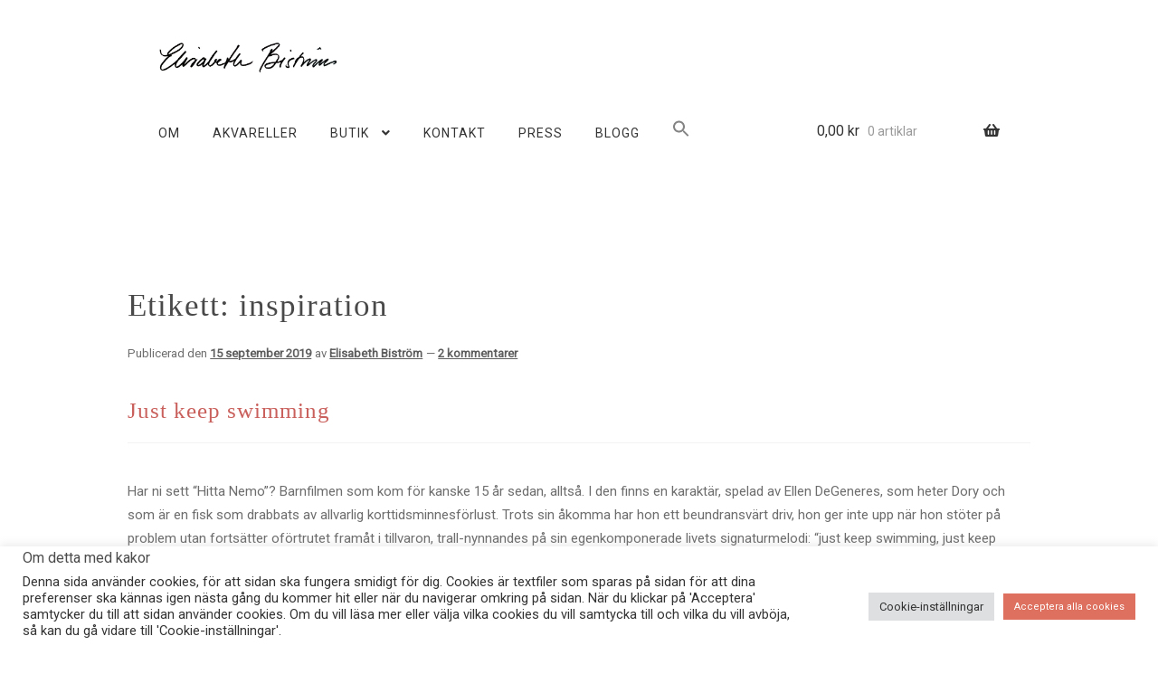

--- FILE ---
content_type: text/html; charset=UTF-8
request_url: https://elisabethbistrom.se/tag/inspiration/
body_size: 26407
content:
<!doctype html>
<html lang="sv-SE" prefix="og: https://ogp.me/ns#">
<head>
<meta charset="UTF-8">
<meta name="viewport" content="width=device-width, initial-scale=1">
<link rel="profile" href="http://gmpg.org/xfn/11">
<link rel="pingback" href="https://elisabethbistrom.se/xmlrpc.php">


<!-- Sökmotoroptimering av Rank Math – https://rankmath.com/ -->
<title>inspiration-arkiv | Elisabeth Biström - akvarellkonstnär</title>
<meta name="robots" content="index, follow, max-snippet:-1, max-video-preview:-1, max-image-preview:large"/>
<link rel="canonical" href="https://elisabethbistrom.se/tag/inspiration/" />
<meta property="og:locale" content="sv_SE" />
<meta property="og:type" content="article" />
<meta property="og:title" content="inspiration-arkiv | Elisabeth Biström - akvarellkonstnär" />
<meta property="og:url" content="https://elisabethbistrom.se/tag/inspiration/" />
<meta property="og:site_name" content="Elisabeth Biström - akvarellkonstnär" />
<meta property="article:publisher" content="http://facebook.com/elisabethbistrom" />
<meta property="og:image" content="https://elisabethbistrom.se/wp-content/uploads/2025/01/Foretagsfotograf-Mrs-Frankie-4-Elisabeth-Bistrom-webstorlek-1.jpg" />
<meta property="og:image:secure_url" content="https://elisabethbistrom.se/wp-content/uploads/2025/01/Foretagsfotograf-Mrs-Frankie-4-Elisabeth-Bistrom-webstorlek-1.jpg" />
<meta property="og:image:width" content="850" />
<meta property="og:image:height" content="1276" />
<meta property="og:image:type" content="image/jpeg" />
<meta name="twitter:card" content="summary_large_image" />
<meta name="twitter:title" content="inspiration-arkiv | Elisabeth Biström - akvarellkonstnär" />
<meta name="twitter:image" content="https://elisabethbistrom.se/wp-content/uploads/2025/01/Foretagsfotograf-Mrs-Frankie-4-Elisabeth-Bistrom-webstorlek-1.jpg" />
<script type="application/ld+json" class="rank-math-schema">{"@context":"https://schema.org","@graph":[{"@type":"Person","@id":"https://elisabethbistrom.se/#person","name":"Elisabeth Bistr\u00f6m - akvarellkonstn\u00e4r","url":"https://elisabethbistrom.se","sameAs":["http://facebook.com/elisabethbistrom"],"email":"info@elisabethbistrom.se","address":{"@type":"PostalAddress","addressCountry":"SE","addressLocality":"Norrt\u00e4lje"},"image":{"@type":"ImageObject","@id":"https://elisabethbistrom.se/#logo","url":"https://elisabethbistrom.se/wp-content/uploads/2022/12/headerbild-namn2.jpg","contentUrl":"https://elisabethbistrom.se/wp-content/uploads/2022/12/headerbild-namn2.jpg","caption":"Elisabeth Bistr\u00f6m - akvarellkonstn\u00e4r","inLanguage":"sv-SE","width":"2268","height":"500"}},{"@type":"WebSite","@id":"https://elisabethbistrom.se/#website","url":"https://elisabethbistrom.se","name":"Elisabeth Bistr\u00f6m - akvarellkonstn\u00e4r","publisher":{"@id":"https://elisabethbistrom.se/#person"},"inLanguage":"sv-SE"},{"@type":"CollectionPage","@id":"https://elisabethbistrom.se/tag/inspiration/#webpage","url":"https://elisabethbistrom.se/tag/inspiration/","name":"inspiration-arkiv | Elisabeth Bistr\u00f6m - akvarellkonstn\u00e4r","isPartOf":{"@id":"https://elisabethbistrom.se/#website"},"inLanguage":"sv-SE"}]}</script>
<!-- /Rank Math SEO-tillägg för WordPress -->

<link rel='dns-prefetch' href='//fonts.googleapis.com' />
<link rel="alternate" type="application/rss+xml" title="Elisabeth Biström - akvarellkonstnär &raquo; Webbflöde" href="https://elisabethbistrom.se/feed/" />
<link rel="alternate" type="application/rss+xml" title="Elisabeth Biström - akvarellkonstnär &raquo; Kommentarsflöde" href="https://elisabethbistrom.se/comments/feed/" />
<link rel="alternate" type="application/rss+xml" title="Elisabeth Biström - akvarellkonstnär &raquo; etikettflöde för inspiration" href="https://elisabethbistrom.se/tag/inspiration/feed/" />
<style id='wp-img-auto-sizes-contain-inline-css'>
img:is([sizes=auto i],[sizes^="auto," i]){contain-intrinsic-size:3000px 1500px}
/*# sourceURL=wp-img-auto-sizes-contain-inline-css */
</style>
<style id='wp-emoji-styles-inline-css'>

	img.wp-smiley, img.emoji {
		display: inline !important;
		border: none !important;
		box-shadow: none !important;
		height: 1em !important;
		width: 1em !important;
		margin: 0 0.07em !important;
		vertical-align: -0.1em !important;
		background: none !important;
		padding: 0 !important;
	}
/*# sourceURL=wp-emoji-styles-inline-css */
</style>
<style id='wp-block-library-inline-css'>
:root{--wp-block-synced-color:#7a00df;--wp-block-synced-color--rgb:122,0,223;--wp-bound-block-color:var(--wp-block-synced-color);--wp-editor-canvas-background:#ddd;--wp-admin-theme-color:#007cba;--wp-admin-theme-color--rgb:0,124,186;--wp-admin-theme-color-darker-10:#006ba1;--wp-admin-theme-color-darker-10--rgb:0,107,160.5;--wp-admin-theme-color-darker-20:#005a87;--wp-admin-theme-color-darker-20--rgb:0,90,135;--wp-admin-border-width-focus:2px}@media (min-resolution:192dpi){:root{--wp-admin-border-width-focus:1.5px}}.wp-element-button{cursor:pointer}:root .has-very-light-gray-background-color{background-color:#eee}:root .has-very-dark-gray-background-color{background-color:#313131}:root .has-very-light-gray-color{color:#eee}:root .has-very-dark-gray-color{color:#313131}:root .has-vivid-green-cyan-to-vivid-cyan-blue-gradient-background{background:linear-gradient(135deg,#00d084,#0693e3)}:root .has-purple-crush-gradient-background{background:linear-gradient(135deg,#34e2e4,#4721fb 50%,#ab1dfe)}:root .has-hazy-dawn-gradient-background{background:linear-gradient(135deg,#faaca8,#dad0ec)}:root .has-subdued-olive-gradient-background{background:linear-gradient(135deg,#fafae1,#67a671)}:root .has-atomic-cream-gradient-background{background:linear-gradient(135deg,#fdd79a,#004a59)}:root .has-nightshade-gradient-background{background:linear-gradient(135deg,#330968,#31cdcf)}:root .has-midnight-gradient-background{background:linear-gradient(135deg,#020381,#2874fc)}:root{--wp--preset--font-size--normal:16px;--wp--preset--font-size--huge:42px}.has-regular-font-size{font-size:1em}.has-larger-font-size{font-size:2.625em}.has-normal-font-size{font-size:var(--wp--preset--font-size--normal)}.has-huge-font-size{font-size:var(--wp--preset--font-size--huge)}.has-text-align-center{text-align:center}.has-text-align-left{text-align:left}.has-text-align-right{text-align:right}.has-fit-text{white-space:nowrap!important}#end-resizable-editor-section{display:none}.aligncenter{clear:both}.items-justified-left{justify-content:flex-start}.items-justified-center{justify-content:center}.items-justified-right{justify-content:flex-end}.items-justified-space-between{justify-content:space-between}.screen-reader-text{border:0;clip-path:inset(50%);height:1px;margin:-1px;overflow:hidden;padding:0;position:absolute;width:1px;word-wrap:normal!important}.screen-reader-text:focus{background-color:#ddd;clip-path:none;color:#444;display:block;font-size:1em;height:auto;left:5px;line-height:normal;padding:15px 23px 14px;text-decoration:none;top:5px;width:auto;z-index:100000}html :where(.has-border-color){border-style:solid}html :where([style*=border-top-color]){border-top-style:solid}html :where([style*=border-right-color]){border-right-style:solid}html :where([style*=border-bottom-color]){border-bottom-style:solid}html :where([style*=border-left-color]){border-left-style:solid}html :where([style*=border-width]){border-style:solid}html :where([style*=border-top-width]){border-top-style:solid}html :where([style*=border-right-width]){border-right-style:solid}html :where([style*=border-bottom-width]){border-bottom-style:solid}html :where([style*=border-left-width]){border-left-style:solid}html :where(img[class*=wp-image-]){height:auto;max-width:100%}:where(figure){margin:0 0 1em}html :where(.is-position-sticky){--wp-admin--admin-bar--position-offset:var(--wp-admin--admin-bar--height,0px)}@media screen and (max-width:600px){html :where(.is-position-sticky){--wp-admin--admin-bar--position-offset:0px}}

/*# sourceURL=wp-block-library-inline-css */
</style><style id='wp-block-columns-inline-css'>
.wp-block-columns{box-sizing:border-box;display:flex;flex-wrap:wrap!important}@media (min-width:782px){.wp-block-columns{flex-wrap:nowrap!important}}.wp-block-columns{align-items:normal!important}.wp-block-columns.are-vertically-aligned-top{align-items:flex-start}.wp-block-columns.are-vertically-aligned-center{align-items:center}.wp-block-columns.are-vertically-aligned-bottom{align-items:flex-end}@media (max-width:781px){.wp-block-columns:not(.is-not-stacked-on-mobile)>.wp-block-column{flex-basis:100%!important}}@media (min-width:782px){.wp-block-columns:not(.is-not-stacked-on-mobile)>.wp-block-column{flex-basis:0;flex-grow:1}.wp-block-columns:not(.is-not-stacked-on-mobile)>.wp-block-column[style*=flex-basis]{flex-grow:0}}.wp-block-columns.is-not-stacked-on-mobile{flex-wrap:nowrap!important}.wp-block-columns.is-not-stacked-on-mobile>.wp-block-column{flex-basis:0;flex-grow:1}.wp-block-columns.is-not-stacked-on-mobile>.wp-block-column[style*=flex-basis]{flex-grow:0}:where(.wp-block-columns){margin-bottom:1.75em}:where(.wp-block-columns.has-background){padding:1.25em 2.375em}.wp-block-column{flex-grow:1;min-width:0;overflow-wrap:break-word;word-break:break-word}.wp-block-column.is-vertically-aligned-top{align-self:flex-start}.wp-block-column.is-vertically-aligned-center{align-self:center}.wp-block-column.is-vertically-aligned-bottom{align-self:flex-end}.wp-block-column.is-vertically-aligned-stretch{align-self:stretch}.wp-block-column.is-vertically-aligned-bottom,.wp-block-column.is-vertically-aligned-center,.wp-block-column.is-vertically-aligned-top{width:100%}
/*# sourceURL=https://elisabethbistrom.se/wp-includes/blocks/columns/style.min.css */
</style>
<style id='wp-block-paragraph-inline-css'>
.is-small-text{font-size:.875em}.is-regular-text{font-size:1em}.is-large-text{font-size:2.25em}.is-larger-text{font-size:3em}.has-drop-cap:not(:focus):first-letter{float:left;font-size:8.4em;font-style:normal;font-weight:100;line-height:.68;margin:.05em .1em 0 0;text-transform:uppercase}body.rtl .has-drop-cap:not(:focus):first-letter{float:none;margin-left:.1em}p.has-drop-cap.has-background{overflow:hidden}:root :where(p.has-background){padding:1.25em 2.375em}:where(p.has-text-color:not(.has-link-color)) a{color:inherit}p.has-text-align-left[style*="writing-mode:vertical-lr"],p.has-text-align-right[style*="writing-mode:vertical-rl"]{rotate:180deg}
/*# sourceURL=https://elisabethbistrom.se/wp-includes/blocks/paragraph/style.min.css */
</style>
<style id='wp-block-spacer-inline-css'>
.wp-block-spacer{clear:both}
/*# sourceURL=https://elisabethbistrom.se/wp-includes/blocks/spacer/style.min.css */
</style>
<link rel='stylesheet' id='wc-blocks-style-css' href='https://elisabethbistrom.se/wp-content/plugins/woocommerce/assets/client/blocks/wc-blocks.css?ver=wc-10.4.3' media='all' />
<style id='global-styles-inline-css'>
:root{--wp--preset--aspect-ratio--square: 1;--wp--preset--aspect-ratio--4-3: 4/3;--wp--preset--aspect-ratio--3-4: 3/4;--wp--preset--aspect-ratio--3-2: 3/2;--wp--preset--aspect-ratio--2-3: 2/3;--wp--preset--aspect-ratio--16-9: 16/9;--wp--preset--aspect-ratio--9-16: 9/16;--wp--preset--color--black: #000000;--wp--preset--color--cyan-bluish-gray: #abb8c3;--wp--preset--color--white: #ffffff;--wp--preset--color--pale-pink: #f78da7;--wp--preset--color--vivid-red: #cf2e2e;--wp--preset--color--luminous-vivid-orange: #ff6900;--wp--preset--color--luminous-vivid-amber: #fcb900;--wp--preset--color--light-green-cyan: #7bdcb5;--wp--preset--color--vivid-green-cyan: #00d084;--wp--preset--color--pale-cyan-blue: #8ed1fc;--wp--preset--color--vivid-cyan-blue: #0693e3;--wp--preset--color--vivid-purple: #9b51e0;--wp--preset--gradient--vivid-cyan-blue-to-vivid-purple: linear-gradient(135deg,rgb(6,147,227) 0%,rgb(155,81,224) 100%);--wp--preset--gradient--light-green-cyan-to-vivid-green-cyan: linear-gradient(135deg,rgb(122,220,180) 0%,rgb(0,208,130) 100%);--wp--preset--gradient--luminous-vivid-amber-to-luminous-vivid-orange: linear-gradient(135deg,rgb(252,185,0) 0%,rgb(255,105,0) 100%);--wp--preset--gradient--luminous-vivid-orange-to-vivid-red: linear-gradient(135deg,rgb(255,105,0) 0%,rgb(207,46,46) 100%);--wp--preset--gradient--very-light-gray-to-cyan-bluish-gray: linear-gradient(135deg,rgb(238,238,238) 0%,rgb(169,184,195) 100%);--wp--preset--gradient--cool-to-warm-spectrum: linear-gradient(135deg,rgb(74,234,220) 0%,rgb(151,120,209) 20%,rgb(207,42,186) 40%,rgb(238,44,130) 60%,rgb(251,105,98) 80%,rgb(254,248,76) 100%);--wp--preset--gradient--blush-light-purple: linear-gradient(135deg,rgb(255,206,236) 0%,rgb(152,150,240) 100%);--wp--preset--gradient--blush-bordeaux: linear-gradient(135deg,rgb(254,205,165) 0%,rgb(254,45,45) 50%,rgb(107,0,62) 100%);--wp--preset--gradient--luminous-dusk: linear-gradient(135deg,rgb(255,203,112) 0%,rgb(199,81,192) 50%,rgb(65,88,208) 100%);--wp--preset--gradient--pale-ocean: linear-gradient(135deg,rgb(255,245,203) 0%,rgb(182,227,212) 50%,rgb(51,167,181) 100%);--wp--preset--gradient--electric-grass: linear-gradient(135deg,rgb(202,248,128) 0%,rgb(113,206,126) 100%);--wp--preset--gradient--midnight: linear-gradient(135deg,rgb(2,3,129) 0%,rgb(40,116,252) 100%);--wp--preset--font-size--small: 14px;--wp--preset--font-size--medium: 23px;--wp--preset--font-size--large: 26px;--wp--preset--font-size--x-large: 42px;--wp--preset--font-size--normal: 16px;--wp--preset--font-size--huge: 37px;--wp--preset--spacing--20: 0.44rem;--wp--preset--spacing--30: 0.67rem;--wp--preset--spacing--40: 1rem;--wp--preset--spacing--50: 1.5rem;--wp--preset--spacing--60: 2.25rem;--wp--preset--spacing--70: 3.38rem;--wp--preset--spacing--80: 5.06rem;--wp--preset--shadow--natural: 6px 6px 9px rgba(0, 0, 0, 0.2);--wp--preset--shadow--deep: 12px 12px 50px rgba(0, 0, 0, 0.4);--wp--preset--shadow--sharp: 6px 6px 0px rgba(0, 0, 0, 0.2);--wp--preset--shadow--outlined: 6px 6px 0px -3px rgb(255, 255, 255), 6px 6px rgb(0, 0, 0);--wp--preset--shadow--crisp: 6px 6px 0px rgb(0, 0, 0);}:root :where(.is-layout-flow) > :first-child{margin-block-start: 0;}:root :where(.is-layout-flow) > :last-child{margin-block-end: 0;}:root :where(.is-layout-flow) > *{margin-block-start: 24px;margin-block-end: 0;}:root :where(.is-layout-constrained) > :first-child{margin-block-start: 0;}:root :where(.is-layout-constrained) > :last-child{margin-block-end: 0;}:root :where(.is-layout-constrained) > *{margin-block-start: 24px;margin-block-end: 0;}:root :where(.is-layout-flex){gap: 24px;}:root :where(.is-layout-grid){gap: 24px;}body .is-layout-flex{display: flex;}.is-layout-flex{flex-wrap: wrap;align-items: center;}.is-layout-flex > :is(*, div){margin: 0;}body .is-layout-grid{display: grid;}.is-layout-grid > :is(*, div){margin: 0;}.has-black-color{color: var(--wp--preset--color--black) !important;}.has-cyan-bluish-gray-color{color: var(--wp--preset--color--cyan-bluish-gray) !important;}.has-white-color{color: var(--wp--preset--color--white) !important;}.has-pale-pink-color{color: var(--wp--preset--color--pale-pink) !important;}.has-vivid-red-color{color: var(--wp--preset--color--vivid-red) !important;}.has-luminous-vivid-orange-color{color: var(--wp--preset--color--luminous-vivid-orange) !important;}.has-luminous-vivid-amber-color{color: var(--wp--preset--color--luminous-vivid-amber) !important;}.has-light-green-cyan-color{color: var(--wp--preset--color--light-green-cyan) !important;}.has-vivid-green-cyan-color{color: var(--wp--preset--color--vivid-green-cyan) !important;}.has-pale-cyan-blue-color{color: var(--wp--preset--color--pale-cyan-blue) !important;}.has-vivid-cyan-blue-color{color: var(--wp--preset--color--vivid-cyan-blue) !important;}.has-vivid-purple-color{color: var(--wp--preset--color--vivid-purple) !important;}.has-black-background-color{background-color: var(--wp--preset--color--black) !important;}.has-cyan-bluish-gray-background-color{background-color: var(--wp--preset--color--cyan-bluish-gray) !important;}.has-white-background-color{background-color: var(--wp--preset--color--white) !important;}.has-pale-pink-background-color{background-color: var(--wp--preset--color--pale-pink) !important;}.has-vivid-red-background-color{background-color: var(--wp--preset--color--vivid-red) !important;}.has-luminous-vivid-orange-background-color{background-color: var(--wp--preset--color--luminous-vivid-orange) !important;}.has-luminous-vivid-amber-background-color{background-color: var(--wp--preset--color--luminous-vivid-amber) !important;}.has-light-green-cyan-background-color{background-color: var(--wp--preset--color--light-green-cyan) !important;}.has-vivid-green-cyan-background-color{background-color: var(--wp--preset--color--vivid-green-cyan) !important;}.has-pale-cyan-blue-background-color{background-color: var(--wp--preset--color--pale-cyan-blue) !important;}.has-vivid-cyan-blue-background-color{background-color: var(--wp--preset--color--vivid-cyan-blue) !important;}.has-vivid-purple-background-color{background-color: var(--wp--preset--color--vivid-purple) !important;}.has-black-border-color{border-color: var(--wp--preset--color--black) !important;}.has-cyan-bluish-gray-border-color{border-color: var(--wp--preset--color--cyan-bluish-gray) !important;}.has-white-border-color{border-color: var(--wp--preset--color--white) !important;}.has-pale-pink-border-color{border-color: var(--wp--preset--color--pale-pink) !important;}.has-vivid-red-border-color{border-color: var(--wp--preset--color--vivid-red) !important;}.has-luminous-vivid-orange-border-color{border-color: var(--wp--preset--color--luminous-vivid-orange) !important;}.has-luminous-vivid-amber-border-color{border-color: var(--wp--preset--color--luminous-vivid-amber) !important;}.has-light-green-cyan-border-color{border-color: var(--wp--preset--color--light-green-cyan) !important;}.has-vivid-green-cyan-border-color{border-color: var(--wp--preset--color--vivid-green-cyan) !important;}.has-pale-cyan-blue-border-color{border-color: var(--wp--preset--color--pale-cyan-blue) !important;}.has-vivid-cyan-blue-border-color{border-color: var(--wp--preset--color--vivid-cyan-blue) !important;}.has-vivid-purple-border-color{border-color: var(--wp--preset--color--vivid-purple) !important;}.has-vivid-cyan-blue-to-vivid-purple-gradient-background{background: var(--wp--preset--gradient--vivid-cyan-blue-to-vivid-purple) !important;}.has-light-green-cyan-to-vivid-green-cyan-gradient-background{background: var(--wp--preset--gradient--light-green-cyan-to-vivid-green-cyan) !important;}.has-luminous-vivid-amber-to-luminous-vivid-orange-gradient-background{background: var(--wp--preset--gradient--luminous-vivid-amber-to-luminous-vivid-orange) !important;}.has-luminous-vivid-orange-to-vivid-red-gradient-background{background: var(--wp--preset--gradient--luminous-vivid-orange-to-vivid-red) !important;}.has-very-light-gray-to-cyan-bluish-gray-gradient-background{background: var(--wp--preset--gradient--very-light-gray-to-cyan-bluish-gray) !important;}.has-cool-to-warm-spectrum-gradient-background{background: var(--wp--preset--gradient--cool-to-warm-spectrum) !important;}.has-blush-light-purple-gradient-background{background: var(--wp--preset--gradient--blush-light-purple) !important;}.has-blush-bordeaux-gradient-background{background: var(--wp--preset--gradient--blush-bordeaux) !important;}.has-luminous-dusk-gradient-background{background: var(--wp--preset--gradient--luminous-dusk) !important;}.has-pale-ocean-gradient-background{background: var(--wp--preset--gradient--pale-ocean) !important;}.has-electric-grass-gradient-background{background: var(--wp--preset--gradient--electric-grass) !important;}.has-midnight-gradient-background{background: var(--wp--preset--gradient--midnight) !important;}.has-small-font-size{font-size: var(--wp--preset--font-size--small) !important;}.has-medium-font-size{font-size: var(--wp--preset--font-size--medium) !important;}.has-large-font-size{font-size: var(--wp--preset--font-size--large) !important;}.has-x-large-font-size{font-size: var(--wp--preset--font-size--x-large) !important;}
/*# sourceURL=global-styles-inline-css */
</style>
<style id='core-block-supports-inline-css'>
.wp-container-core-columns-is-layout-28f84493{flex-wrap:nowrap;}
/*# sourceURL=core-block-supports-inline-css */
</style>

<style id='classic-theme-styles-inline-css'>
/*! This file is auto-generated */
.wp-block-button__link{color:#fff;background-color:#32373c;border-radius:9999px;box-shadow:none;text-decoration:none;padding:calc(.667em + 2px) calc(1.333em + 2px);font-size:1.125em}.wp-block-file__button{background:#32373c;color:#fff;text-decoration:none}
/*# sourceURL=/wp-includes/css/classic-themes.min.css */
</style>
<link rel='stylesheet' id='storefront-gutenberg-blocks-css' href='https://elisabethbistrom.se/wp-content/themes/storefront/assets/css/base/gutenberg-blocks.css?ver=4.6.2' media='all' />
<style id='storefront-gutenberg-blocks-inline-css'>

				.wp-block-button__link:not(.has-text-color) {
					color: #ffffff;
				}

				.wp-block-button__link:not(.has-text-color):hover,
				.wp-block-button__link:not(.has-text-color):focus,
				.wp-block-button__link:not(.has-text-color):active {
					color: #ffffff;
				}

				.wp-block-button__link:not(.has-background) {
					background-color: #c9605c;
				}

				.wp-block-button__link:not(.has-background):hover,
				.wp-block-button__link:not(.has-background):focus,
				.wp-block-button__link:not(.has-background):active {
					border-color: #b04743;
					background-color: #b04743;
				}

				.wc-block-grid__products .wc-block-grid__product .wp-block-button__link {
					background-color: #c9605c;
					border-color: #c9605c;
					color: #ffffff;
				}

				.wp-block-quote footer,
				.wp-block-quote cite,
				.wp-block-quote__citation {
					color: #595959;
				}

				.wp-block-pullquote cite,
				.wp-block-pullquote footer,
				.wp-block-pullquote__citation {
					color: #595959;
				}

				.wp-block-image figcaption {
					color: #595959;
				}

				.wp-block-separator.is-style-dots::before {
					color: #4c4c4c;
				}

				.wp-block-file a.wp-block-file__button {
					color: #ffffff;
					background-color: #c9605c;
					border-color: #c9605c;
				}

				.wp-block-file a.wp-block-file__button:hover,
				.wp-block-file a.wp-block-file__button:focus,
				.wp-block-file a.wp-block-file__button:active {
					color: #ffffff;
					background-color: #b04743;
				}

				.wp-block-code,
				.wp-block-preformatted pre {
					color: #595959;
				}

				.wp-block-table:not( .has-background ):not( .is-style-stripes ) tbody tr:nth-child(2n) td {
					background-color: #fdfdfd;
				}

				.wp-block-cover .wp-block-cover__inner-container h1:not(.has-text-color),
				.wp-block-cover .wp-block-cover__inner-container h2:not(.has-text-color),
				.wp-block-cover .wp-block-cover__inner-container h3:not(.has-text-color),
				.wp-block-cover .wp-block-cover__inner-container h4:not(.has-text-color),
				.wp-block-cover .wp-block-cover__inner-container h5:not(.has-text-color),
				.wp-block-cover .wp-block-cover__inner-container h6:not(.has-text-color) {
					color: #000000;
				}

				div.wc-block-components-price-slider__range-input-progress,
				.rtl .wc-block-components-price-slider__range-input-progress {
					--range-color: #c9605c;
				}

				/* Target only IE11 */
				@media all and (-ms-high-contrast: none), (-ms-high-contrast: active) {
					.wc-block-components-price-slider__range-input-progress {
						background: #c9605c;
					}
				}

				.wc-block-components-button:not(.is-link) {
					background-color: #c9605c;
					color: #ffffff;
				}

				.wc-block-components-button:not(.is-link):hover,
				.wc-block-components-button:not(.is-link):focus,
				.wc-block-components-button:not(.is-link):active {
					background-color: #b04743;
					color: #ffffff;
				}

				.wc-block-components-button:not(.is-link):disabled {
					background-color: #c9605c;
					color: #ffffff;
				}

				.wc-block-cart__submit-container {
					background-color: #ffffff;
				}

				.wc-block-cart__submit-container::before {
					color: rgba(220,220,220,0.5);
				}

				.wc-block-components-order-summary-item__quantity {
					background-color: #ffffff;
					border-color: #595959;
					box-shadow: 0 0 0 2px #ffffff;
					color: #595959;
				}
			
/*# sourceURL=storefront-gutenberg-blocks-inline-css */
</style>
<link rel='stylesheet' id='af-fontawesome-css' href='https://elisabethbistrom.se/wp-content/plugins/asgaros-forum/libs/fontawesome/css/all.min.css?ver=3.3.0' media='all' />
<link rel='stylesheet' id='af-fontawesome-compat-v4-css' href='https://elisabethbistrom.se/wp-content/plugins/asgaros-forum/libs/fontawesome/css/v4-shims.min.css?ver=3.3.0' media='all' />
<link rel='stylesheet' id='af-widgets-css' href='https://elisabethbistrom.se/wp-content/plugins/asgaros-forum/skin/widgets.css?ver=3.3.0' media='all' />
<link rel='stylesheet' id='cookie-law-info-css' href='https://elisabethbistrom.se/wp-content/plugins/cookie-law-info/legacy/public/css/cookie-law-info-public.css?ver=3.3.9.1' media='all' />
<link rel='stylesheet' id='cookie-law-info-gdpr-css' href='https://elisabethbistrom.se/wp-content/plugins/cookie-law-info/legacy/public/css/cookie-law-info-gdpr.css?ver=3.3.9.1' media='all' />
<style id='woocommerce-inline-inline-css'>
.woocommerce form .form-row .required { visibility: visible; }
/*# sourceURL=woocommerce-inline-inline-css */
</style>
<link rel='stylesheet' id='ivory-search-styles-css' href='https://elisabethbistrom.se/wp-content/plugins/add-search-to-menu/public/css/ivory-search.min.css?ver=5.5.13' media='all' />
<link rel='stylesheet' id='storefront-style-css' href='https://elisabethbistrom.se/wp-content/themes/storefront/style.css?ver=4.6.2' media='all' />
<style id='storefront-style-inline-css'>

			.main-navigation ul li a,
			.site-title a,
			ul.menu li a,
			.site-branding h1 a,
			button.menu-toggle,
			button.menu-toggle:hover,
			.handheld-navigation .dropdown-toggle {
				color: #333333;
			}

			button.menu-toggle,
			button.menu-toggle:hover {
				border-color: #333333;
			}

			.main-navigation ul li a:hover,
			.main-navigation ul li:hover > a,
			.site-title a:hover,
			.site-header ul.menu li.current-menu-item > a {
				color: #747474;
			}

			table:not( .has-background ) th {
				background-color: #f8f8f8;
			}

			table:not( .has-background ) tbody td {
				background-color: #fdfdfd;
			}

			table:not( .has-background ) tbody tr:nth-child(2n) td,
			fieldset,
			fieldset legend {
				background-color: #fbfbfb;
			}

			.site-header,
			.secondary-navigation ul ul,
			.main-navigation ul.menu > li.menu-item-has-children:after,
			.secondary-navigation ul.menu ul,
			.storefront-handheld-footer-bar,
			.storefront-handheld-footer-bar ul li > a,
			.storefront-handheld-footer-bar ul li.search .site-search,
			button.menu-toggle,
			button.menu-toggle:hover {
				background-color: #ffffff;
			}

			p.site-description,
			.site-header,
			.storefront-handheld-footer-bar {
				color: #404040;
			}

			button.menu-toggle:after,
			button.menu-toggle:before,
			button.menu-toggle span:before {
				background-color: #333333;
			}

			h1, h2, h3, h4, h5, h6, .wc-block-grid__product-title {
				color: #4c4c4c;
			}

			.widget h1 {
				border-bottom-color: #4c4c4c;
			}

			body,
			.secondary-navigation a {
				color: #595959;
			}

			.widget-area .widget a,
			.hentry .entry-header .posted-on a,
			.hentry .entry-header .post-author a,
			.hentry .entry-header .post-comments a,
			.hentry .entry-header .byline a {
				color: #5e5e5e;
			}

			a {
				color: #c9605c;
			}

			a:focus,
			button:focus,
			.button.alt:focus,
			input:focus,
			textarea:focus,
			input[type="button"]:focus,
			input[type="reset"]:focus,
			input[type="submit"]:focus,
			input[type="email"]:focus,
			input[type="tel"]:focus,
			input[type="url"]:focus,
			input[type="password"]:focus,
			input[type="search"]:focus {
				outline-color: #c9605c;
			}

			button, input[type="button"], input[type="reset"], input[type="submit"], .button, .widget a.button {
				background-color: #c9605c;
				border-color: #c9605c;
				color: #ffffff;
			}

			button:hover, input[type="button"]:hover, input[type="reset"]:hover, input[type="submit"]:hover, .button:hover, .widget a.button:hover {
				background-color: #b04743;
				border-color: #b04743;
				color: #ffffff;
			}

			button.alt, input[type="button"].alt, input[type="reset"].alt, input[type="submit"].alt, .button.alt, .widget-area .widget a.button.alt {
				background-color: #c9605c;
				border-color: #c9605c;
				color: #ffffff;
			}

			button.alt:hover, input[type="button"].alt:hover, input[type="reset"].alt:hover, input[type="submit"].alt:hover, .button.alt:hover, .widget-area .widget a.button.alt:hover {
				background-color: #b04743;
				border-color: #b04743;
				color: #ffffff;
			}

			.pagination .page-numbers li .page-numbers.current {
				background-color: #e6e6e6;
				color: #4f4f4f;
			}

			#comments .comment-list .comment-content .comment-text {
				background-color: #f8f8f8;
			}

			.site-footer {
				background-color: #f0f0f0;
				color: #6d6d6d;
			}

			.site-footer a:not(.button):not(.components-button) {
				color: #333333;
			}

			.site-footer .storefront-handheld-footer-bar a:not(.button):not(.components-button) {
				color: #333333;
			}

			.site-footer h1, .site-footer h2, .site-footer h3, .site-footer h4, .site-footer h5, .site-footer h6, .site-footer .widget .widget-title, .site-footer .widget .widgettitle {
				color: #333333;
			}

			.page-template-template-homepage.has-post-thumbnail .type-page.has-post-thumbnail .entry-title {
				color: #000000;
			}

			.page-template-template-homepage.has-post-thumbnail .type-page.has-post-thumbnail .entry-content {
				color: #000000;
			}

			@media screen and ( min-width: 768px ) {
				.secondary-navigation ul.menu a:hover {
					color: #595959;
				}

				.secondary-navigation ul.menu a {
					color: #404040;
				}

				.main-navigation ul.menu ul.sub-menu,
				.main-navigation ul.nav-menu ul.children {
					background-color: #f0f0f0;
				}

				.site-header {
					border-bottom-color: #f0f0f0;
				}
			}

				.sp-fixed-width .site {
					background-color:#ffffff;
				}
			

				.checkout-slides .sp-checkout-control-nav li a:after {
					background-color:#ffffff;
					border: 4px solid #d7d7d7;
				}

				.checkout-slides .sp-checkout-control-nav li:nth-child(2) a.flex-active:after {
					border: 4px solid #d7d7d7;
				}

				.checkout-slides .sp-checkout-control-nav li a:before,
				.checkout-slides .sp-checkout-control-nav li:nth-child(2) a.flex-active:before  {
					background-color:#d7d7d7;
				}

				.checkout-slides .sp-checkout-control-nav li:nth-child(2) a:before {
					background-color:#ebebeb;
				}

				.checkout-slides .sp-checkout-control-nav li:nth-child(2) a:after {
					border: 4px solid #ebebeb;
				}
			
/*# sourceURL=storefront-style-inline-css */
</style>
<link rel='stylesheet' id='storefront-icons-css' href='https://elisabethbistrom.se/wp-content/themes/storefront/assets/css/base/icons.css?ver=4.6.2' media='all' />
<link rel='stylesheet' id='storefront-fonts-css' href='https://fonts.googleapis.com/css?family=Source+Sans+Pro%3A400%2C300%2C300italic%2C400italic%2C600%2C700%2C900&#038;subset=latin%2Clatin-ext&#038;ver=4.6.2' media='all' />
<link rel='stylesheet' id='sp-google-fonts-css' href='//fonts.googleapis.com/css?family=Roboto:regular|Alegreya+SC:regular' media='all' />
<link rel='stylesheet' id='storefront-woocommerce-style-css' href='https://elisabethbistrom.se/wp-content/themes/storefront/assets/css/woocommerce/woocommerce.css?ver=4.6.2' media='all' />
<style id='storefront-woocommerce-style-inline-css'>
@font-face {
				font-family: star;
				src: url(https://elisabethbistrom.se/wp-content/plugins/woocommerce/assets/fonts/star.eot);
				src:
					url(https://elisabethbistrom.se/wp-content/plugins/woocommerce/assets/fonts/star.eot?#iefix) format("embedded-opentype"),
					url(https://elisabethbistrom.se/wp-content/plugins/woocommerce/assets/fonts/star.woff) format("woff"),
					url(https://elisabethbistrom.se/wp-content/plugins/woocommerce/assets/fonts/star.ttf) format("truetype"),
					url(https://elisabethbistrom.se/wp-content/plugins/woocommerce/assets/fonts/star.svg#star) format("svg");
				font-weight: 400;
				font-style: normal;
			}
			@font-face {
				font-family: WooCommerce;
				src: url(https://elisabethbistrom.se/wp-content/plugins/woocommerce/assets/fonts/WooCommerce.eot);
				src:
					url(https://elisabethbistrom.se/wp-content/plugins/woocommerce/assets/fonts/WooCommerce.eot?#iefix) format("embedded-opentype"),
					url(https://elisabethbistrom.se/wp-content/plugins/woocommerce/assets/fonts/WooCommerce.woff) format("woff"),
					url(https://elisabethbistrom.se/wp-content/plugins/woocommerce/assets/fonts/WooCommerce.ttf) format("truetype"),
					url(https://elisabethbistrom.se/wp-content/plugins/woocommerce/assets/fonts/WooCommerce.svg#WooCommerce) format("svg");
				font-weight: 400;
				font-style: normal;
			}

			a.cart-contents,
			.site-header-cart .widget_shopping_cart a {
				color: #333333;
			}

			a.cart-contents:hover,
			.site-header-cart .widget_shopping_cart a:hover,
			.site-header-cart:hover > li > a {
				color: #747474;
			}

			table.cart td.product-remove,
			table.cart td.actions {
				border-top-color: #ffffff;
			}

			.storefront-handheld-footer-bar ul li.cart .count {
				background-color: #333333;
				color: #ffffff;
				border-color: #ffffff;
			}

			.woocommerce-tabs ul.tabs li.active a,
			ul.products li.product .price,
			.onsale,
			.wc-block-grid__product-onsale,
			.widget_search form:before,
			.widget_product_search form:before {
				color: #595959;
			}

			.woocommerce-breadcrumb a,
			a.woocommerce-review-link,
			.product_meta a {
				color: #5e5e5e;
			}

			.wc-block-grid__product-onsale,
			.onsale {
				border-color: #595959;
			}

			.star-rating span:before,
			.quantity .plus, .quantity .minus,
			p.stars a:hover:after,
			p.stars a:after,
			.star-rating span:before,
			#payment .payment_methods li input[type=radio]:first-child:checked+label:before {
				color: #c9605c;
			}

			.widget_price_filter .ui-slider .ui-slider-range,
			.widget_price_filter .ui-slider .ui-slider-handle {
				background-color: #c9605c;
			}

			.order_details {
				background-color: #f8f8f8;
			}

			.order_details > li {
				border-bottom: 1px dotted #e3e3e3;
			}

			.order_details:before,
			.order_details:after {
				background: -webkit-linear-gradient(transparent 0,transparent 0),-webkit-linear-gradient(135deg,#f8f8f8 33.33%,transparent 33.33%),-webkit-linear-gradient(45deg,#f8f8f8 33.33%,transparent 33.33%)
			}

			#order_review {
				background-color: #ffffff;
			}

			#payment .payment_methods > li .payment_box,
			#payment .place-order {
				background-color: #fafafa;
			}

			#payment .payment_methods > li:not(.woocommerce-notice) {
				background-color: #f5f5f5;
			}

			#payment .payment_methods > li:not(.woocommerce-notice):hover {
				background-color: #f0f0f0;
			}

			.woocommerce-pagination .page-numbers li .page-numbers.current {
				background-color: #e6e6e6;
				color: #4f4f4f;
			}

			.wc-block-grid__product-onsale,
			.onsale,
			.woocommerce-pagination .page-numbers li .page-numbers:not(.current) {
				color: #595959;
			}

			p.stars a:before,
			p.stars a:hover~a:before,
			p.stars.selected a.active~a:before {
				color: #595959;
			}

			p.stars.selected a.active:before,
			p.stars:hover a:before,
			p.stars.selected a:not(.active):before,
			p.stars.selected a.active:before {
				color: #c9605c;
			}

			.single-product div.product .woocommerce-product-gallery .woocommerce-product-gallery__trigger {
				background-color: #c9605c;
				color: #ffffff;
			}

			.single-product div.product .woocommerce-product-gallery .woocommerce-product-gallery__trigger:hover {
				background-color: #b04743;
				border-color: #b04743;
				color: #ffffff;
			}

			.button.added_to_cart:focus,
			.button.wc-forward:focus {
				outline-color: #c9605c;
			}

			.added_to_cart,
			.site-header-cart .widget_shopping_cart a.button,
			.wc-block-grid__products .wc-block-grid__product .wp-block-button__link {
				background-color: #c9605c;
				border-color: #c9605c;
				color: #ffffff;
			}

			.added_to_cart:hover,
			.site-header-cart .widget_shopping_cart a.button:hover,
			.wc-block-grid__products .wc-block-grid__product .wp-block-button__link:hover {
				background-color: #b04743;
				border-color: #b04743;
				color: #ffffff;
			}

			.added_to_cart.alt, .added_to_cart, .widget a.button.checkout {
				background-color: #c9605c;
				border-color: #c9605c;
				color: #ffffff;
			}

			.added_to_cart.alt:hover, .added_to_cart:hover, .widget a.button.checkout:hover {
				background-color: #b04743;
				border-color: #b04743;
				color: #ffffff;
			}

			.button.loading {
				color: #c9605c;
			}

			.button.loading:hover {
				background-color: #c9605c;
			}

			.button.loading:after {
				color: #ffffff;
			}

			@media screen and ( min-width: 768px ) {
				.site-header-cart .widget_shopping_cart,
				.site-header .product_list_widget li .quantity {
					color: #404040;
				}

				.site-header-cart .widget_shopping_cart .buttons,
				.site-header-cart .widget_shopping_cart .total {
					background-color: #f5f5f5;
				}

				.site-header-cart .widget_shopping_cart {
					background-color: #f0f0f0;
				}
			}
				.storefront-product-pagination a {
					color: #595959;
					background-color: #ffffff;
				}
				.storefront-sticky-add-to-cart {
					color: #595959;
					background-color: #ffffff;
				}

				.storefront-sticky-add-to-cart a:not(.button) {
					color: #333333;
				}

				.woocommerce-message {
					background-color: #277572 !important;
					color: #ffffff !important;
				}

				.woocommerce-message a,
				.woocommerce-message a:hover,
				.woocommerce-message .button,
				.woocommerce-message .button:hover {
					color: #ffffff !important;
				}

				.woocommerce-info {
					background-color: #c17c62 !important;
					color: #ffffff !important;
				}

				.woocommerce-info a,
				.woocommerce-info a:hover,
				.woocommerce-info .button,
				.woocommerce-info .button:hover {
					color: #ffffff !important;
				}

				.woocommerce-error {
					background-color: #e24522 !important;
					color: #ffffff !important;
				}

				.woocommerce-error a,
				.woocommerce-error a:hover,
				.woocommerce-error .button,
				.woocommerce-error .button:hover {
					color: #ffffff !important;
				}

			

				.star-rating span:before,
				.star-rating:before {
					color: #FFA200 !important;
				}

				.star-rating:before {
					opacity: 0.25 !important;
				}
			
/*# sourceURL=storefront-woocommerce-style-inline-css */
</style>
<link rel='stylesheet' id='storefront-woocommerce-brands-style-css' href='https://elisabethbistrom.se/wp-content/themes/storefront/assets/css/woocommerce/extensions/brands.css?ver=4.6.2' media='all' />
<link rel='stylesheet' id='sp-header-frontend-css' href='https://elisabethbistrom.se/wp-content/plugins/storefront-powerpack/includes/customizer/header/assets/css/sp-header-frontend.css?ver=1.6.3' media='all' />
<link rel='stylesheet' id='sp-styles-css' href='https://elisabethbistrom.se/wp-content/plugins/storefront-powerpack/assets/css/style.css?ver=1.6.3' media='all' />
<link rel='stylesheet' id='um_modal-css' href='https://elisabethbistrom.se/wp-content/plugins/ultimate-member/assets/css/um-modal.min.css?ver=2.11.1' media='all' />
<link rel='stylesheet' id='um_ui-css' href='https://elisabethbistrom.se/wp-content/plugins/ultimate-member/assets/libs/jquery-ui/jquery-ui.min.css?ver=1.13.2' media='all' />
<link rel='stylesheet' id='um_tipsy-css' href='https://elisabethbistrom.se/wp-content/plugins/ultimate-member/assets/libs/tipsy/tipsy.min.css?ver=1.0.0a' media='all' />
<link rel='stylesheet' id='um_raty-css' href='https://elisabethbistrom.se/wp-content/plugins/ultimate-member/assets/libs/raty/um-raty.min.css?ver=2.6.0' media='all' />
<link rel='stylesheet' id='select2-css' href='https://elisabethbistrom.se/wp-content/plugins/ultimate-member/assets/libs/select2/select2.min.css?ver=4.0.13' media='all' />
<link rel='stylesheet' id='um_fileupload-css' href='https://elisabethbistrom.se/wp-content/plugins/ultimate-member/assets/css/um-fileupload.min.css?ver=2.11.1' media='all' />
<link rel='stylesheet' id='um_confirm-css' href='https://elisabethbistrom.se/wp-content/plugins/ultimate-member/assets/libs/um-confirm/um-confirm.min.css?ver=1.0' media='all' />
<link rel='stylesheet' id='um_datetime-css' href='https://elisabethbistrom.se/wp-content/plugins/ultimate-member/assets/libs/pickadate/default.min.css?ver=3.6.2' media='all' />
<link rel='stylesheet' id='um_datetime_date-css' href='https://elisabethbistrom.se/wp-content/plugins/ultimate-member/assets/libs/pickadate/default.date.min.css?ver=3.6.2' media='all' />
<link rel='stylesheet' id='um_datetime_time-css' href='https://elisabethbistrom.se/wp-content/plugins/ultimate-member/assets/libs/pickadate/default.time.min.css?ver=3.6.2' media='all' />
<link rel='stylesheet' id='um_fonticons_ii-css' href='https://elisabethbistrom.se/wp-content/plugins/ultimate-member/assets/libs/legacy/fonticons/fonticons-ii.min.css?ver=2.11.1' media='all' />
<link rel='stylesheet' id='um_fonticons_fa-css' href='https://elisabethbistrom.se/wp-content/plugins/ultimate-member/assets/libs/legacy/fonticons/fonticons-fa.min.css?ver=2.11.1' media='all' />
<link rel='stylesheet' id='um_fontawesome-css' href='https://elisabethbistrom.se/wp-content/plugins/ultimate-member/assets/css/um-fontawesome.min.css?ver=6.5.2' media='all' />
<link rel='stylesheet' id='um_common-css' href='https://elisabethbistrom.se/wp-content/plugins/ultimate-member/assets/css/common.min.css?ver=2.11.1' media='all' />
<link rel='stylesheet' id='um_responsive-css' href='https://elisabethbistrom.se/wp-content/plugins/ultimate-member/assets/css/um-responsive.min.css?ver=2.11.1' media='all' />
<link rel='stylesheet' id='um_styles-css' href='https://elisabethbistrom.se/wp-content/plugins/ultimate-member/assets/css/um-styles.min.css?ver=2.11.1' media='all' />
<link rel='stylesheet' id='um_crop-css' href='https://elisabethbistrom.se/wp-content/plugins/ultimate-member/assets/libs/cropper/cropper.min.css?ver=1.6.1' media='all' />
<link rel='stylesheet' id='um_profile-css' href='https://elisabethbistrom.se/wp-content/plugins/ultimate-member/assets/css/um-profile.min.css?ver=2.11.1' media='all' />
<link rel='stylesheet' id='um_account-css' href='https://elisabethbistrom.se/wp-content/plugins/ultimate-member/assets/css/um-account.min.css?ver=2.11.1' media='all' />
<link rel='stylesheet' id='um_misc-css' href='https://elisabethbistrom.se/wp-content/plugins/ultimate-member/assets/css/um-misc.min.css?ver=2.11.1' media='all' />
<link rel='stylesheet' id='um_default_css-css' href='https://elisabethbistrom.se/wp-content/plugins/ultimate-member/assets/css/um-old-default.min.css?ver=2.11.1' media='all' />
<link rel='stylesheet' id='sfb-styles-css' href='https://elisabethbistrom.se/wp-content/plugins/storefront-footer-bar/assets/css/style.css?ver=6.9' media='all' />
<style id='sfb-styles-inline-css'>

		.sfb-footer-bar {
			background-color: #2c2d33;
		}

		.sfb-footer-bar .widget {
			color: #b4c1c6;
		}

		.sfb-footer-bar .widget h1,
		.sfb-footer-bar .widget h2,
		.sfb-footer-bar .widget h3,
		.sfb-footer-bar .widget h4,
		.sfb-footer-bar .widget h5,
		.sfb-footer-bar .widget h6 {
			color: #ffffff;
		}

		.sfb-footer-bar .widget a {
			color: #ff7272;
		}
/*# sourceURL=sfb-styles-inline-css */
</style>
<link rel='stylesheet' id='storefront-mega-menus-frontend-css' href='https://elisabethbistrom.se/wp-content/plugins/storefront-mega-menus/assets/css/frontend.css?ver=1.6.2' media='all' />
<style id='storefront-mega-menus-frontend-inline-css'>

			.smm-mega-menu {
				background-color: #ffffff;
			}

			.main-navigation ul li.smm-active .smm-mega-menu a.button {
				background-color: #c9605c !important;
				border-color: #c9605c !important;
				color: #ffffff !important;
			}

			.main-navigation ul li.smm-active .smm-mega-menu a.button:hover {
				background-color: #b04743 !important;
				border-color: #b04743 !important;
				color: #ffffff !important;
			}

			.main-navigation ul li.smm-active .smm-mega-menu a.added_to_cart {
				background-color: #c9605c !important;
				border-color: #c9605c !important;
				color: #ffffff !important;
			}

			.main-navigation ul li.smm-active .smm-mega-menu a.added_to_cart:hover {
				background-color: #b04743 !important;
				border-color: #b04743 !important;
				color: #ffffff !important;
			}

			.main-navigation ul li.smm-active .widget h3.widget-title,
			.main-navigation ul li.smm-active li ul.products li.product h3 {
				color: #404040;
			}

			.main-navigation ul li.smm-active ul.sub-menu li a {
				color: #333333;
			}
/*# sourceURL=storefront-mega-menus-frontend-inline-css */
</style>
<!--n2css--><!--n2js--><script src="https://elisabethbistrom.se/wp-includes/js/jquery/jquery.min.js?ver=3.7.1" id="jquery-core-js"></script>
<script src="https://elisabethbistrom.se/wp-includes/js/jquery/jquery-migrate.min.js?ver=3.4.1" id="jquery-migrate-js"></script>
<script id="jquery-js-after">
					function optimocha_getCookie(name) {
						var v = document.cookie.match("(^|;) ?" + name + "=([^;]*)(;|$)");
						return v ? v[2] : null;
					}

					function optimocha_check_wc_cart_script() {
					var cart_src = "https://elisabethbistrom.se/wp-content/plugins/woocommerce/assets/js/frontend/cart-fragments.min.js";
					var script_id = "optimocha_loaded_wc_cart_fragments";

						if( document.getElementById(script_id) !== null ) {
							return false;
						}

						if( optimocha_getCookie("woocommerce_cart_hash") ) {
							var script = document.createElement("script");
							script.id = script_id;
							script.src = cart_src;
							script.async = true;
							document.head.appendChild(script);
						}
					}

					optimocha_check_wc_cart_script();
					document.addEventListener("click", function(){setTimeout(optimocha_check_wc_cart_script,1000);});
					
//# sourceURL=jquery-js-after
</script>
<script id="cookie-law-info-js-extra">
var Cli_Data = {"nn_cookie_ids":[],"cookielist":[],"non_necessary_cookies":[],"ccpaEnabled":"","ccpaRegionBased":"","ccpaBarEnabled":"","strictlyEnabled":["necessary","obligatoire"],"ccpaType":"gdpr","js_blocking":"1","custom_integration":"","triggerDomRefresh":"","secure_cookies":""};
var cli_cookiebar_settings = {"animate_speed_hide":"500","animate_speed_show":"500","background":"#FFF","border":"#b1a6a6c2","border_on":"","button_1_button_colour":"#4f9370","button_1_button_hover":"#3f765a","button_1_link_colour":"#fff","button_1_as_button":"1","button_1_new_win":"","button_2_button_colour":"#333","button_2_button_hover":"#292929","button_2_link_colour":"#444","button_2_as_button":"","button_2_hidebar":"","button_3_button_colour":"#dedfe0","button_3_button_hover":"#b2b2b3","button_3_link_colour":"#333333","button_3_as_button":"1","button_3_new_win":"","button_4_button_colour":"#dedfe0","button_4_button_hover":"#b2b2b3","button_4_link_colour":"#333333","button_4_as_button":"1","button_7_button_colour":"#dd705f","button_7_button_hover":"#b15a4c","button_7_link_colour":"#fff","button_7_as_button":"1","button_7_new_win":"","font_family":"inherit","header_fix":"","notify_animate_hide":"1","notify_animate_show":"","notify_div_id":"#cookie-law-info-bar","notify_position_horizontal":"right","notify_position_vertical":"bottom","scroll_close":"","scroll_close_reload":"","accept_close_reload":"","reject_close_reload":"","showagain_tab":"","showagain_background":"#fff","showagain_border":"#000","showagain_div_id":"#cookie-law-info-again","showagain_x_position":"100px","text":"#333333","show_once_yn":"","show_once":"10000","logging_on":"","as_popup":"","popup_overlay":"1","bar_heading_text":"Om detta med kakor ","cookie_bar_as":"banner","popup_showagain_position":"bottom-right","widget_position":"left"};
var log_object = {"ajax_url":"https://elisabethbistrom.se/wp-admin/admin-ajax.php"};
//# sourceURL=cookie-law-info-js-extra
</script>
<script src="https://elisabethbistrom.se/wp-content/plugins/cookie-law-info/legacy/public/js/cookie-law-info-public.js?ver=3.3.9.1" id="cookie-law-info-js"></script>
<script src="https://elisabethbistrom.se/wp-content/plugins/woocommerce/assets/js/jquery-blockui/jquery.blockUI.min.js?ver=2.7.0-wc.10.4.3" id="wc-jquery-blockui-js" defer data-wp-strategy="defer"></script>
<script id="wc-add-to-cart-js-extra">
var wc_add_to_cart_params = {"ajax_url":"/wp-admin/admin-ajax.php","wc_ajax_url":"/?wc-ajax=%%endpoint%%","i18n_view_cart":"Visa varukorg","cart_url":"https://elisabethbistrom.se/varukorg/","is_cart":"","cart_redirect_after_add":"no"};
//# sourceURL=wc-add-to-cart-js-extra
</script>
<script src="https://elisabethbistrom.se/wp-content/plugins/woocommerce/assets/js/frontend/add-to-cart.min.js?ver=10.4.3" id="wc-add-to-cart-js" defer data-wp-strategy="defer"></script>
<script src="https://elisabethbistrom.se/wp-content/plugins/woocommerce/assets/js/js-cookie/js.cookie.min.js?ver=2.1.4-wc.10.4.3" id="wc-js-cookie-js" defer data-wp-strategy="defer"></script>
<script id="woocommerce-js-extra">
var woocommerce_params = {"ajax_url":"/wp-admin/admin-ajax.php","wc_ajax_url":"/?wc-ajax=%%endpoint%%","i18n_password_show":"Visa l\u00f6senord","i18n_password_hide":"D\u00f6lj l\u00f6senord"};
//# sourceURL=woocommerce-js-extra
</script>
<script src="https://elisabethbistrom.se/wp-content/plugins/woocommerce/assets/js/frontend/woocommerce.min.js?ver=10.4.3" id="woocommerce-js" defer data-wp-strategy="defer"></script>
<script id="wc-cart-fragments-js-extra">
var wc_cart_fragments_params = {"ajax_url":"/wp-admin/admin-ajax.php","wc_ajax_url":"/?wc-ajax=%%endpoint%%","cart_hash_key":"wc_cart_hash_abd9c3ced690bb37039e5b574736fe3b","fragment_name":"wc_fragments_abd9c3ced690bb37039e5b574736fe3b","request_timeout":"5000"};
//# sourceURL=wc-cart-fragments-js-extra
</script>
<script src="https://elisabethbistrom.se/wp-content/plugins/ultimate-member/assets/js/um-gdpr.min.js?ver=2.11.1" id="um-gdpr-js"></script>
<link rel="https://api.w.org/" href="https://elisabethbistrom.se/wp-json/" /><link rel="alternate" title="JSON" type="application/json" href="https://elisabethbistrom.se/wp-json/wp/v2/tags/86" /><link rel="EditURI" type="application/rsd+xml" title="RSD" href="https://elisabethbistrom.se/xmlrpc.php?rsd" />
<meta name="generator" content="WordPress 6.9" />
    <script type="text/javascript">
        //<![CDATA[
        jQuery(document).ready(function() {
            jQuery('.news-loading').hide();
            jQuery('.news-note').hide();

            jQuery('.newsletter-signup').submit(function(e) {
                e.preventDefault();
                
                var form = jQuery(this);
                var data = form.serialize();
                var inputs = form.find('input:not([type="hidden"])');
                var submitButton = form.find('.gan-button-container--button');
                var resultContainer = jQuery('<span></span>');
                var resultWrapper = form.siblings('.news-note');

                resultWrapper.css({
                    'border-radius': '8px',
                    'padding': '10px 20px',
                    'font-weight': '500',
                    'line-height': '1.2'
                });

                jQuery.ajax({
                    'type': 'POST',
                    'url': 'https://elisabethbistrom.se/wp-admin/admin-ajax.php',
                    'data': data,
                    'cache': false,
                    'beforeSend': function(message) {
                        submitButton.addClass('loading');
                        submitButton.attr('disabled', true);
                    },
                    'success': function(response) {
                        submitButton.removeClass('loading');
                        submitButton.attr('disabled', false);

                        if (response.status === 201) {
                            inputs.val('');
                            form.hide();
                            resultWrapper.show();
                            resultWrapper.css({
                                'background': '#daf1e0',
                                'border': '1px solid #37a169',
                                'color': '#194c34'
                            });
                            resultWrapper.empty().append(
                                resultContainer.addClass('news-success')
                                    .removeClass('news-error')
                                    .html(response.message));
                        } else {
                            resultWrapper.css({
                                'margin-top': '10px',
                                'background': '#fbe5e5',
                                'border': '1px solid #da4444',
                                'color': '#8c2828'
                            });
                            resultWrapper.show();
                            resultWrapper.empty().append(
                                resultContainer.removeClass('news-success')
                                    .addClass('news-error')
                                    .html(response.message));
                        }
                    },
                    'error': function(response) {
                        // This will only trigger for actual HTTP errors
                        submitButton.removeClass('loading');
                        submitButton.attr('disabled', false);
                        resultWrapper.css({
                            'background': '#fbe5e5',
                            'border': '1px solid #da4444',
                            'color': '#8c2828'
                        });
                        resultWrapper.show();
                        resultWrapper.empty().append(
                            resultContainer.removeClass('news-success')
                                .addClass('news-error')
                                .html('A network error occurred. Please try again later.'));
                    }
                });
            });
        });
        //]]>
    </script>
    	<noscript><style>.woocommerce-product-gallery{ opacity: 1 !important; }</style></noscript>
	<link rel="icon" href="https://elisabethbistrom.se/wp-content/uploads/2021/11/cropped-ikon-eb-32x32.jpg" sizes="32x32" />
<link rel="icon" href="https://elisabethbistrom.se/wp-content/uploads/2021/11/cropped-ikon-eb-192x192.jpg" sizes="192x192" />
<link rel="apple-touch-icon" href="https://elisabethbistrom.se/wp-content/uploads/2021/11/cropped-ikon-eb-180x180.jpg" />
<meta name="msapplication-TileImage" content="https://elisabethbistrom.se/wp-content/uploads/2021/11/cropped-ikon-eb-270x270.jpg" />
		<style id="wp-custom-css">
			@media screen and (min-width: 768px)
.sp-header-active .sp-header-post-10 {
    margin:auto;
}


#page .main-navigation {
	margin-right: 0 !important;
}

button.menu-toggle {
	float:none;
}

/*Fixar till premnumerera-fälten */
.prem-form-field{
	float: right !important;
	width: 60% !important;
}

.submit-btn {
	  margin: auto !important;
    display: block !important; 
}

/*Tar bort lite onödigt space*/

div {
	padding-top:0 !important;
}

/* CSS för Latest Posts med de 2 senaste stora + resten som lista */

/* Ta bort animationen som döljer innehåll */
.wp-block-latest-posts li {
    opacity: 1 !important;
    transform: none !important;
    animation: none !important;
}

/* Huvudcontainer */
.wp-block-latest-posts {
    max-width: 1200px !important;
    margin: 0 auto 40px auto !important;
    padding: 20px !important;
}

/* De två första (senaste) inläggen - stora kort */
.wp-block-latest-posts li:nth-child(1),
.wp-block-latest-posts li:nth-child(2) {
    background: #ffffff !important;
    border-radius: 12px !important;
    box-shadow: 0 6px 20px rgba(0, 0, 0, 0.12) !important;
    margin-bottom: 30px !important;
    padding: 35px !important;
    transition: transform 0.3s ease, box-shadow 0.3s ease !important;
    border: 1px solid #e8e8e8 !important;
    list-style: none !important;
    position: relative !important;
}

.wp-block-latest-posts li:nth-child(1):hover,
.wp-block-latest-posts li:nth-child(2):hover {
    transform: translateY(-3px) !important;
    box-shadow: 0 12px 30px rgba(0, 0, 0, 0.18) !important;
}

/* Grid för de två första på desktop */
@media (min-width: 769px) {
    .wp-block-latest-posts li:nth-child(1),
    .wp-block-latest-posts li:nth-child(2) {
        display: inline-block !important;
        width: calc(50% - 15px) !important;
        vertical-align: top !important;
    }
    
    .wp-block-latest-posts li:nth-child(1) {
        margin-right: 30px !important;
    }
}

/* Stora rubriker för de två första */
.wp-block-latest-posts li:nth-child(1) a,
.wp-block-latest-posts li:nth-child(2) a {
    font-family: 'Georgia', serif !important;
    color: #494949 !important;
    text-decoration: none !important;
    font-size: 2.0em !important;
    font-weight: normal !important;
    line-height: 1.2 !important;
    display: block !important;
    margin-bottom: 25px !important;
    padding-bottom: 25px !important;
    border-bottom: 4px solid #C9605C !important;
    transition: color 0.3s ease !important;
}

.wp-block-latest-posts li:nth-child(1) a:hover,
.wp-block-latest-posts li:nth-child(2) a:hover {
    color: #C9605C !important;
}

/* Datum för de stora korten */
.wp-block-latest-posts li:nth-child(1) .wp-block-latest-posts__post-date,
.wp-block-latest-posts li:nth-child(2) .wp-block-latest-posts__post-date {
    font-family: 'Roboto', sans-serif !important;
    font-size: 15px !important;
    color: #ffffff !important;
    background: #d88481 !important;
    padding: 10px 18px !important;
    border-radius: 25px !important;
    display: inline-block !important;
    font-weight: 600 !important;
    margin-bottom: 20px !important;
}

/* Utdrag för de stora korten */
.wp-block-latest-posts li:nth-child(1) .wp-block-latest-posts__post-excerpt,
.wp-block-latest-posts li:nth-child(2) .wp-block-latest-posts__post-excerpt {
    font-family: 'Roboto', sans-serif !important;
    font-size: 17px !important;
    line-height: 1.6 !important;
    color: #555555 !important;
    margin-top: 15px !important;
    font-style: normal !important;
}

/* Separator mellan stora kort och lista */
.wp-block-latest-posts li:nth-child(2) {
    margin-bottom: 50px !important;
}

.wp-block-latest-posts li:nth-child(3)::before {
    content: "Äldre artiklar" !important;
    display: block !important;
    font-family: 'Georgia', serif !important;
    font-size: 1.8em !important;
    color: #2c3e50 !important;
    font-weight: bold !important;
    margin: -20px 0 30px 0 !important;
    padding-bottom: 10px !important;
    border-bottom: 2px solid #bdc3c7 !important;
}

/* Resten (från tredje och framåt) - kompakt lista */
.wp-block-latest-posts li:nth-child(n+3) {
    background: #f8f9fa !important;
    border-radius: 8px !important;
    box-shadow: 0 2px 8px rgba(0, 0, 0, 0.06) !important;
    margin-bottom: 12px !important;
    padding: 18px 25px !important;
    transition: all 0.2s ease !important;
    border-left: 4px solid #C9605C !important;
    list-style: none !important;
    display: flex !important;
    align-items: center !important;
    justify-content: space-between !important;
}

.wp-block-latest-posts li:nth-child(n+3):hover {
    background: #ffffff !important;
    box-shadow: 0 4px 15px rgba(0, 0, 0, 0.1) !important;
    border-left-color: #2980b9 !important;
}

/* Kompakta rubriker för listan */
.wp-block-latest-posts li:nth-child(n+3) a {
    font-family: 'Georgia', serif !important;
    color: #2c3e50 !important;
    text-decoration: none !important;
    font-size: 1.1em !important;
    font-weight: 600 !important;
    line-height: 1.3 !important;
    margin: 0 !important;
    padding: 0 !important;
    border: none !important;
    flex-grow: 1 !important;
    transition: color 0.2s ease !important;
}

.wp-block-latest-posts li:nth-child(n+3) a:hover {
    color: #C9605C !important;
}

/* Kompakt datum för listan */
.wp-block-latest-posts li:nth-child(n+3) .wp-block-latest-posts__post-date {
    font-family: 'Roboto', sans-serif !important;
    font-size: 13px !important;
    color: #7f8c8d !important;
    background: none !important;
    padding: 0 !important;
    margin: 0 0 0 15px !important;
    border-radius: 0 !important;
    font-weight: 500 !important;
    white-space: nowrap !important;
    flex-shrink: 0 !important;
}

/* Dölj utdrag för listinlägg */
.wp-block-latest-posts li:nth-child(n+3) .wp-block-latest-posts__post-excerpt {
    display: none !important;
}

/* Bilder för stora kort */
.wp-block-latest-posts li:nth-child(1) .wp-block-latest-posts__featured-image img,
.wp-block-latest-posts li:nth-child(2) .wp-block-latest-posts__featured-image img {
    width: 100% !important;
    height: 200px !important;
    object-fit: cover !important;
    border-radius: 8px !important;
    margin-bottom: 20px !important;
    box-shadow: 0 3px 15px rgba(0, 0, 0, 0.1) !important;
}

/* Dölj bilder för listinlägg */
.wp-block-latest-posts li:nth-child(n+3) .wp-block-latest-posts__featured-image {
    display: none !important;
}

/* Responsiv design för mobil */
@media (max-width: 768px) {
    .wp-block-latest-posts {
        padding: 15px !important;
    }
    
    .wp-block-latest-posts li:nth-child(1),
    .wp-block-latest-posts li:nth-child(2) {
        width: 100% !important;
        margin-right: 0 !important;
        padding: 25px !important;
    }
    
    .wp-block-latest-posts li:nth-child(1) a,
    .wp-block-latest-posts li:nth-child(2) a {
        font-size: 1.8em !important;
    }
    
    .wp-block-latest-posts li:nth-child(n+3) {
        flex-direction: column !important;
        align-items: flex-start !important;
        padding: 15px 20px !important;
    }
    
    .wp-block-latest-posts li:nth-child(n+3) .wp-block-latest-posts__post-date {
        margin: 8px 0 0 0 !important;
        font-size: 12px !important;
    }
}

/* Dölj standard bullet points */
.wp-block-latest-posts {
    padding-left: 0 !important;
    list-style: none !important;
}

.wp-block-latest-posts li {
    margin-left: 0 !important;
}

/* Smooth scroll för längre listor */
.wp-block-latest-posts {
    scroll-behavior: smooth !important;
}		</style>
		<style type="text/css" media="screen" id="storefront-powerpack-designer-css">#page .site-content{font-size:15px;font-family:Roboto;letter-spacing:0px;line-height:25px;font-style:normal;font-weight:300;text-decoration:none;margin-top:30px;margin-bottom:0px;margin-left:0px;margin-right:0px;padding-top:20px;padding-bottom:0px;padding-left:0px;padding-right:0px;color:#6d6d6d;border-width:1px;border-radius:0px;border-style:none;border-color:#6d6d6d;}#page .site-search{display: none;font-size:14px;letter-spacing:0px;line-height:22px;font-style:normal;font-weight:400;text-decoration:none;margin-top:0px;margin-bottom:19px;margin-left:0px;margin-right:0px;padding-top:20px;padding-bottom:0px;padding-left:0px;padding-right:0px;color:#404040;border-width:1px;border-radius:0px;border-style:none;border-color:#404040;}#page .site-header .site-branding img{font-size:16px;letter-spacing:0px;line-height:25px;font-style:normal;font-weight:400;text-decoration:none;margin-top:0px;margin-bottom:0px;margin-left:0px;margin-right:0px;padding-top:0px;padding-bottom:0px;padding-left:0px;padding-right:0px;color:#b24943;border-width:1px;border-radius:3px;border-style:none;border-color:#b24943;}#page .main-navigation{font-size:16px;font-family:Roboto;letter-spacing:0px;line-height:25px;font-style:normal;font-weight:400;text-decoration:none;margin-top:0px;margin-bottom:0px;margin-left:0px;margin-right:46px;padding-top:0px;padding-bottom:0px;padding-left:0px;padding-right:0px;color:#404040;border-width:1px;border-radius:0px;border-style:none;border-color:#404040;}#page .site-header-cart{font-size:16px;font-family:Roboto;letter-spacing:0px;line-height:25px;font-style:normal;font-weight:300;text-decoration:none;margin-top:0px;margin-bottom:0px;margin-left:0px;margin-right:0px;padding-top:0px;padding-bottom:0px;padding-left:0px;padding-right:0px;color:#404040;border-width:1px;border-radius:0px;border-style:none;border-color:#404040;}#page .woocommerce-breadcrumb{display: none;font-size:12px;font-family:Alegreya SC;letter-spacing:0px;line-height:22px;font-style:normal;font-weight:400;text-decoration:none;margin-top:-1px;margin-bottom:0px;margin-left:0px;margin-right:0px;padding-top:6px;padding-bottom:0px;padding-left:0px;padding-right:0px;color:#6d6d6d;border-width:1px;border-radius:0px;border-style:none;border-color:#6d6d6d;}#page .site-main{font-size:15px;font-family:Roboto;letter-spacing:2px;line-height:25px;font-style:normal;font-weight:300;text-decoration:none;margin-top:0px;margin-bottom:8px;margin-left:0px;margin-right:0px;padding-top:20px;padding-bottom:0px;padding-left:0px;padding-right:0px;color:#6d6d6d;border-width:0px;border-radius:0px;border-style:none;border-color:#6d6d6d;background-color:#ffffff;}#page .site-main h1{font-size:35px;font-family:Georgia;letter-spacing:1px;line-height:45px;font-style:normal;font-weight:100;text-decoration:none;margin-top:35px;margin-bottom:17px;margin-left:0px;margin-right:0px;padding-top:0px;padding-bottom:0px;padding-left:0px;padding-right:0px;color:#494949;border-width:0px;border-radius:0px;border-style:none;border-color:#333333;}#page .site-main h2{font-size:25px;font-family:Georgia;letter-spacing:1px;line-height:34px;font-style:normal;font-weight:200;text-decoration:none;margin-top:30px;margin-bottom:18px;margin-left:0px;margin-right:0px;padding-top:3px;padding-bottom:0px;padding-left:0px;padding-right:0px;color:#333333;border-width:1px;border-radius:0px;border-style:none;border-color:#333333;}#page .added_to_cart, .button, button:not(.menu-toggle), input[type=button], input[type=reset], input[type=submit]{font-size:13px;font-family:Roboto;letter-spacing:2px;line-height:18px;font-style:normal;font-weight:500;text-decoration:none;margin-top:0px;margin-bottom:0px;margin-left:0px;margin-right:0px;padding-top:7px;padding-bottom:7px;padding-left:12px;padding-right:12px;color:#ffffff;border-width:1px;border-radius:1px;border-style:none;background-color:#c15a45;}#page .main-navigation ul li a{font-size:14px;font-family:Roboto;letter-spacing:1px;line-height:25px;font-style:normal;font-weight:400;text-decoration:none;margin-top:0px;margin-bottom:0px;margin-left:0px;margin-right:0px;padding-top:25px;padding-bottom:25px;padding-left:16px;padding-right:16px;color:#333333;border-width:1px;border-radius:0px;border-style:none;border-color:#333333;}#page .site-main h3{font-size:20px;font-family:Georgia;letter-spacing:1px;line-height:30px;font-style:normal;font-weight:300;text-decoration:none;margin-top:0px;margin-bottom:14px;margin-left:0px;margin-right:0px;padding-top:0px;padding-bottom:0px;padding-left:0px;padding-right:0px;color:#333333;border-width:1px;border-radius:0px;border-style:none;border-color:#333333;}#page #comments .comment-list .comment-content .comment-text, #reviews .commentlist li .comment_container{font-size:15px;font-family:Roboto;letter-spacing:0px;line-height:25px;font-style:normal;font-weight:300;text-decoration:none;margin-top:0px;margin-bottom:0px;margin-left:0px;margin-right:0px;padding-top:25px;padding-bottom:25px;padding-left:25px;padding-right:25px;color:#6d6d6d;border-width:1px;border-radius:3px;border-style:none;border-color:#6d6d6d;background-color:#f8f8f8;}body.sp-designer{font-size:14px;font-family:Roboto;letter-spacing:0px;line-height:25px;font-style:normal;font-weight:400;text-decoration:none;margin-top:0px;margin-bottom:0px;margin-left:0px;margin-right:0px;padding-top:0px;padding-bottom:0px;padding-left:0px;padding-right:0px;color:#6d6d6d;border-width:1px;border-radius:0px;border-style:none;border-color:#6d6d6d;background-color:#ffffff;}#page .site-main h4{font-size:15px;font-family:Roboto;letter-spacing:2px;line-height:34px;font-style:normal;font-weight:400;text-decoration:none;margin-top:3px;margin-bottom:12px;margin-left:0px;margin-right:0px;padding-top:0px;padding-bottom:0px;padding-left:0px;padding-right:0px;color:#333333;border-width:1px;border-radius:0px;border-style:none;border-color:#333333;}#page .site-footer{font-size:14px;font-family:Roboto;letter-spacing:1px;line-height:24px;font-style:normal;font-weight:400;text-decoration:none;margin-top:0px;margin-bottom:0px;margin-left:0px;margin-right:0px;padding-top:22px;padding-bottom:51px;padding-left:0px;padding-right:0px;color:#6d6d6d;border-width:1px;border-radius:0px;border-style:none;border-color:#6d6d6d;background-color:#f0f0f0;}#page .storefront-primary-navigation{font-size:14px;font-family:Roboto;letter-spacing:0px;line-height:24px;font-style:normal;font-weight:400;text-decoration:none;margin-top:0px;margin-bottom:4px;margin-left:0px;margin-right:0px;padding-top:0px;padding-bottom:0px;padding-left:0px;padding-right:0px;color:#404040;border-width:1px;border-radius:0px;border-style:none;border-color:#404040;}#page .site-main article.type-post, article.type-page{font-size:15px;font-family:Roboto;letter-spacing:0px;line-height:26px;font-style:normal;font-weight:300;text-decoration:none;margin-top:0px;margin-bottom:63px;margin-left:0px;margin-right:0px;padding-top:0px;padding-bottom:0px;padding-left:0px;padding-right:0px;color:#6d6d6d;border-width:1px;border-radius:0px;border-style:none;border-color:#6d6d6d;}#page .site-header{font-size:14px;letter-spacing:0px;line-height:25px;font-style:normal;font-weight:400;text-decoration:none;margin-top:0px;margin-bottom:0px;margin-left:0px;margin-right:0px;padding-top:36px;padding-bottom:0px;padding-left:0px;padding-right:0px;color:#404040;border-width:1px;border-radius:0px;border-style:none;border-color:#404040;background-color:#ffffff;}#page .added_to_cart.alt, .button.alt, button.alt, input[type=button].alt, input[type=reset].alt, input[type=submit].alt{font-size:14px;letter-spacing:2px;line-height:26px;font-style:normal;font-weight:500;text-decoration:none;margin-top:7px;margin-bottom:2px;margin-left:0px;margin-right:0px;padding-top:9px;padding-bottom:9px;padding-left:12px;padding-right:12px;color:#ffffff;border-width:1px;border-radius:1px;border-style:none;border-color:#b04743;background-color:#b04743;}#page .site-main .type-page .entry-content{font-size:15px;letter-spacing:0px;line-height:26px;font-style:normal;font-weight:300;text-decoration:none;margin-top:0px;margin-bottom:0px;margin-left:0px;margin-right:0px;padding-top:0px;padding-bottom:0px;padding-left:0px;padding-right:0px;color:#6d6d6d;border-width:1px;border-radius:0px;border-style:none;border-color:#6d6d6d;}</style><style type="text/css" media="screen">.is-menu path.search-icon-path { fill: #848484;}body .popup-search-close:after, body .search-close:after { border-color: #848484;}body .popup-search-close:before, body .search-close:before { border-color: #848484;}</style>			<style type="text/css">
					</style>
					<style type="text/css">
					</style>
					<style type="text/css">
					</style>
					<style type="text/css">
					</style>
		<link rel='stylesheet' id='cookie-law-info-table-css' href='https://elisabethbistrom.se/wp-content/plugins/cookie-law-info/legacy/public/css/cookie-law-info-table.css?ver=3.3.9.1' media='all' />
</head>

<body class="archive tag tag-inspiration tag-86 wp-custom-logo wp-embed-responsive wp-theme-storefront theme-storefront woocommerce-no-js storefront group-blog storefront-full-width-content storefront-align-wide right-sidebar woocommerce-active sp-designer sp-distraction-free-checkout sp-shop-alignment-center">



<div id="page" class="hfeed site">
	
	<header id="masthead" class="site-header" role="banner" style="">

		<div class="col-full">		<a class="skip-link screen-reader-text" href="#site-navigation">Hoppa till navigering</a>
		<a class="skip-link screen-reader-text" href="#content">Hoppa till innehåll</a>
				<div class="site-branding">
			<a href="https://elisabethbistrom.se/" class="custom-logo-link" rel="home"><img width="2268" height="500" src="https://elisabethbistrom.se/wp-content/uploads/2022/12/headerbild-namn2.jpg" class="custom-logo" alt="Elisabeth Biström &#8211; akvarellkonstnär" decoding="async" fetchpriority="high" srcset="https://elisabethbistrom.se/wp-content/uploads/2022/12/headerbild-namn2.jpg 2268w, https://elisabethbistrom.se/wp-content/uploads/2022/12/headerbild-namn2-324x71.jpg 324w, https://elisabethbistrom.se/wp-content/uploads/2022/12/headerbild-namn2-416x92.jpg 416w, https://elisabethbistrom.se/wp-content/uploads/2022/12/headerbild-namn2-300x66.jpg 300w, https://elisabethbistrom.se/wp-content/uploads/2022/12/headerbild-namn2-700x154.jpg 700w, https://elisabethbistrom.se/wp-content/uploads/2022/12/headerbild-namn2-768x169.jpg 768w, https://elisabethbistrom.se/wp-content/uploads/2022/12/headerbild-namn2-1536x339.jpg 1536w, https://elisabethbistrom.se/wp-content/uploads/2022/12/headerbild-namn2-2048x451.jpg 2048w" sizes="(max-width: 2268px) 100vw, 2268px" /></a>		</div>
					<div class="site-search">
				<div class="widget woocommerce widget_product_search"><form role="search" method="get" class="woocommerce-product-search" action="https://elisabethbistrom.se/">
	<label class="screen-reader-text" for="woocommerce-product-search-field-0">Sök efter:</label>
	<input type="search" id="woocommerce-product-search-field-0" class="search-field" placeholder="Sök produkter …" value="" name="s" />
	<button type="submit" value="Sök" class="">Sök</button>
	<input type="hidden" name="post_type" value="product" />
</form>
</div>			</div>
			</div><div class="storefront-primary-navigation"><div class="col-full">		<nav id="site-navigation" class="main-navigation" role="navigation" aria-label="Primär navigation">
		<button id="site-navigation-menu-toggle" class="menu-toggle" aria-controls="site-navigation" aria-expanded="false"><span>Meny</span></button>
			<div class="primary-navigation"><ul id="menu-huvudmeny" class="menu"><li id="menu-item-3183" class="menu-item menu-item-type-post_type menu-item-object-page menu-item-3183"><a href="https://elisabethbistrom.se/about/">OM</a></li>
<li id="menu-item-3450" class="menu-item menu-item-type-post_type menu-item-object-page menu-item-3450"><a href="https://elisabethbistrom.se/galleri/">AKVARELLER</a></li>
<li id="menu-item-3176" class="menu-item menu-item-type-post_type menu-item-object-page menu-item-has-children menu-item-3176"><a href="https://elisabethbistrom.se/butik/">BUTIK</a>
<ul class="sub-menu">
	<li id="menu-item-7678" class="menu-item menu-item-type-taxonomy menu-item-object-product_cat menu-item-7678"><a href="https://elisabethbistrom.se/produkt-kategori/originalkonst/">Originalkonst</a></li>
	<li id="menu-item-3610" class="menu-item menu-item-type-taxonomy menu-item-object-product_cat menu-item-3610"><a href="https://elisabethbistrom.se/produkt-kategori/konsttryck/">Konsttryck</a></li>
	<li id="menu-item-3611" class="menu-item menu-item-type-taxonomy menu-item-object-product_cat menu-item-3611"><a href="https://elisabethbistrom.se/produkt-kategori/kort/">Kort</a></li>
	<li id="menu-item-3177" class="menu-item menu-item-type-post_type menu-item-object-page menu-item-3177"><a href="https://elisabethbistrom.se/kassan/">Kassa</a></li>
	<li id="menu-item-3178" class="menu-item menu-item-type-post_type menu-item-object-page menu-item-3178"><a href="https://elisabethbistrom.se/varukorg/">Varukorg</a></li>
</ul>
</li>
<li id="menu-item-3722" class="menu-item menu-item-type-post_type menu-item-object-page menu-item-3722"><a href="https://elisabethbistrom.se/akvarellbrev/">KONTAKT</a></li>
<li id="menu-item-6780" class="menu-item menu-item-type-post_type menu-item-object-page menu-item-6780"><a href="https://elisabethbistrom.se/pressrum/">PRESS</a></li>
<li id="menu-item-6960" class="menu-item menu-item-type-post_type menu-item-object-page current_page_parent menu-item-6960"><a href="https://elisabethbistrom.se/blogg/">BLOGG</a></li>
<li class=" astm-search-menu is-menu sliding menu-item"><a href="#" role="button" aria-label="Search Icon Link"><svg width="20" height="20" class="search-icon" role="img" viewBox="2 9 20 5" focusable="false" aria-label="Sök">
						<path class="search-icon-path" d="M15.5 14h-.79l-.28-.27C15.41 12.59 16 11.11 16 9.5 16 5.91 13.09 3 9.5 3S3 5.91 3 9.5 5.91 16 9.5 16c1.61 0 3.09-.59 4.23-1.57l.27.28v.79l5 4.99L20.49 19l-4.99-5zm-6 0C7.01 14 5 11.99 5 9.5S7.01 5 9.5 5 14 7.01 14 9.5 11.99 14 9.5 14z"></path></svg></a><form  class="is-search-form is-form-style is-form-style-3 is-form-id-0 " action="https://elisabethbistrom.se/" method="get" role="search" ><label for="is-search-input-0"><span class="is-screen-reader-text">Sök efter:</span><input  type="search" id="is-search-input-0" name="s" value="" class="is-search-input" placeholder="Sök här…" autocomplete=off /></label><button type="submit" class="is-search-submit"><span class="is-screen-reader-text">Sökknapp</span><span class="is-search-icon"><svg focusable="false" aria-label="Sök" xmlns="http://www.w3.org/2000/svg" viewBox="0 0 24 24" width="24px"><path d="M15.5 14h-.79l-.28-.27C15.41 12.59 16 11.11 16 9.5 16 5.91 13.09 3 9.5 3S3 5.91 3 9.5 5.91 16 9.5 16c1.61 0 3.09-.59 4.23-1.57l.27.28v.79l5 4.99L20.49 19l-4.99-5zm-6 0C7.01 14 5 11.99 5 9.5S7.01 5 9.5 5 14 7.01 14 9.5 11.99 14 9.5 14z"></path></svg></span></button></form><div class="search-close"></div></li></ul></div><div class="handheld-navigation"><ul id="menu-mobilmeny" class="menu"><li id="menu-item-3188" class="menu-item menu-item-type-post_type menu-item-object-page menu-item-3188"><a href="https://elisabethbistrom.se/about/">OM</a></li>
<li id="menu-item-3449" class="menu-item menu-item-type-post_type menu-item-object-page menu-item-3449"><a href="https://elisabethbistrom.se/galleri/">AKVARELLER</a></li>
<li id="menu-item-3187" class="menu-item menu-item-type-post_type menu-item-object-page menu-item-has-children menu-item-3187"><a href="https://elisabethbistrom.se/butik/">BUTIK</a>
<ul class="sub-menu">
	<li id="menu-item-7677" class="menu-item menu-item-type-taxonomy menu-item-object-product_cat menu-item-7677"><a href="https://elisabethbistrom.se/produkt-kategori/originalkonst/">Originalkonst</a></li>
	<li id="menu-item-3608" class="menu-item menu-item-type-taxonomy menu-item-object-product_cat menu-item-3608"><a href="https://elisabethbistrom.se/produkt-kategori/konsttryck/">Konsttryck</a></li>
	<li id="menu-item-3609" class="menu-item menu-item-type-taxonomy menu-item-object-product_cat menu-item-3609"><a href="https://elisabethbistrom.se/produkt-kategori/kort/">Kort</a></li>
	<li id="menu-item-3283" class="menu-item menu-item-type-post_type menu-item-object-page menu-item-3283"><a href="https://elisabethbistrom.se/kassan/">Kassa</a></li>
	<li id="menu-item-3284" class="menu-item menu-item-type-post_type menu-item-object-page menu-item-3284"><a href="https://elisabethbistrom.se/varukorg/">Varukorg</a></li>
</ul>
</li>
<li id="menu-item-3721" class="menu-item menu-item-type-post_type menu-item-object-page menu-item-3721"><a href="https://elisabethbistrom.se/akvarellbrev/">KONTAKT</a></li>
<li id="menu-item-6779" class="menu-item menu-item-type-post_type menu-item-object-page menu-item-6779"><a href="https://elisabethbistrom.se/pressrum/">PRESS</a></li>
<li id="menu-item-6961" class="menu-item menu-item-type-post_type menu-item-object-page current_page_parent menu-item-6961"><a href="https://elisabethbistrom.se/blogg/">BLOGG</a></li>
<li class=" astm-search-menu is-menu sliding menu-item"><a href="#" role="button" aria-label="Search Icon Link"><svg width="20" height="20" class="search-icon" role="img" viewBox="2 9 20 5" focusable="false" aria-label="Sök">
						<path class="search-icon-path" d="M15.5 14h-.79l-.28-.27C15.41 12.59 16 11.11 16 9.5 16 5.91 13.09 3 9.5 3S3 5.91 3 9.5 5.91 16 9.5 16c1.61 0 3.09-.59 4.23-1.57l.27.28v.79l5 4.99L20.49 19l-4.99-5zm-6 0C7.01 14 5 11.99 5 9.5S7.01 5 9.5 5 14 7.01 14 9.5 11.99 14 9.5 14z"></path></svg></a><form  class="is-search-form is-form-style is-form-style-3 is-form-id-0 " action="https://elisabethbistrom.se/" method="get" role="search" ><label for="is-search-input-0"><span class="is-screen-reader-text">Sök efter:</span><input  type="search" id="is-search-input-0" name="s" value="" class="is-search-input" placeholder="Sök här…" autocomplete=off /></label><button type="submit" class="is-search-submit"><span class="is-screen-reader-text">Sökknapp</span><span class="is-search-icon"><svg focusable="false" aria-label="Sök" xmlns="http://www.w3.org/2000/svg" viewBox="0 0 24 24" width="24px"><path d="M15.5 14h-.79l-.28-.27C15.41 12.59 16 11.11 16 9.5 16 5.91 13.09 3 9.5 3S3 5.91 3 9.5 5.91 16 9.5 16c1.61 0 3.09-.59 4.23-1.57l.27.28v.79l5 4.99L20.49 19l-4.99-5zm-6 0C7.01 14 5 11.99 5 9.5S7.01 5 9.5 5 14 7.01 14 9.5 11.99 14 9.5 14z"></path></svg></span></button></form><div class="search-close"></div></li></ul></div>		</nav><!-- #site-navigation -->
				<ul id="site-header-cart" class="site-header-cart menu">
			<li class="">
							<a class="cart-contents" href="https://elisabethbistrom.se/varukorg/" title="Visa din varukorg">
								<span class="woocommerce-Price-amount amount">0,00&nbsp;<span class="woocommerce-Price-currencySymbol">&#107;&#114;</span></span> <span class="count">0 artiklar</span>
			</a>
					</li>
			<li>
				<div class="widget woocommerce widget_shopping_cart"><div class="widget_shopping_cart_content"></div></div>			</li>
		</ul>
			</div></div>
	</header><!-- #masthead -->

	<div class="storefront-breadcrumb"><div class="col-full"><nav class="woocommerce-breadcrumb" aria-label="synliga sökvägar"><a href="https://elisabethbistrom.se">Hem</a><span class="breadcrumb-separator"> / </span>Inlägg märkta ”inspiration”</nav></div></div>
	<div id="content" class="site-content" tabindex="-1">
		<div class="col-full">

		<div class="woocommerce"></div>
	<div id="primary" class="content-area">
		<main id="main" class="site-main" role="main">

		
			<header class="page-header">
				<h1 class="page-title">Etikett: <span>inspiration</span></h1>			</header><!-- .page-header -->

			
<article id="post-2200" class="post-2200 post type-post status-publish format-standard hentry category-konstnarsliv category-livsfunderingar tag-dory tag-drivkraft tag-elizabeth-gilbert tag-grit tag-inspiration tag-kreativitet">

			<header class="entry-header">
		
			<span class="posted-on">Publicerad den <a href="https://elisabethbistrom.se/2019/09/just-keep-swimming/" rel="bookmark"><time class="entry-date published" datetime="2019-09-15T22:29:34+00:00">15 september 2019</time><time class="updated" datetime="2019-09-15T22:47:50+00:00">15 september 2019</time></a></span> <span class="post-author">av <a href="https://elisabethbistrom.se/author/admin/" rel="author">Elisabeth Biström</a></span> <span class="post-comments">&mdash; <a href="https://elisabethbistrom.se/2019/09/just-keep-swimming/#comments">2 kommentarer</a></span><h2 class="alpha entry-title"><a href="https://elisabethbistrom.se/2019/09/just-keep-swimming/" rel="bookmark">Just keep swimming</a></h2>		</header><!-- .entry-header -->
				<div class="entry-content">
		
<p>Har ni sett &#8220;Hitta Nemo&#8221;? Barnfilmen som kom för kanske 15 år sedan, alltså. I den finns en karaktär, spelad av Ellen DeGeneres, som heter Dory och som är en fisk som drabbats av allvarlig korttidsminnesförlust. Trots sin åkomma har hon ett beundransvärt driv, hon ger inte upp när hon stöter på problem utan fortsätter oförtrutet framåt i tillvaron, trall-nynnandes på sin egenkomponerade livets signaturmelodi: &#8220;just keep swimming, just keep swimming…&#8221;</p>



<p>Den där melodin dyker upp i mitt huvud då och då. Faktiskt är den, sin banalitet till trots, förvånansvärt hjälpsam. När något projekt går i stå, en målning inte fungerar, eller jag inte riktigt vet vad jag ska ta mig till, så dyker den upp i huvudet. Just keep swimming, just keep swimming.</p>



<p>&#8220;Gör någonting bra och konstruktivt. Fastna inte i grubbel. Jobba på med någonting. Du vet kanske inte vart allt ska leda, men så länge du gör någonting framåtsyftande och lägger ner kraft och hjärta i det, så kommer du framåt.&#8221; Ungefär den idén ryms i den där lilla melodislingan för mig.</p>



<p>Jag läser just nu om Elizabeth Gilberts &#8220;Big Magic &#8211; creative living beyond fear&#8221;, som jag varmt rekommenderar alla som vill utveckla någonting kreativt i sina liv. Jag fastnade nyss vid en anekdot om hur hon tidigt i sin författarbana fått en novell refuserad av en tidskrift och i refuseringsbrevet hade chefredaktören motiverat beslutet med att slutet av berättelsen tyvärr inte höll måttet. Några år senare hade Gilberts agent meddelat att novellen skulle publiceras &#8211; i den tidskrift som tidigare refucerat den. När författaren fick tillfälle att prata med chefredaktören som tidigare ratat berättelsen, hade hon frågat vad den senare tyckte om slutet. Chefredaktören svarade att hon <em>älskade </em>det.</p>



<p>Lärdomen Gilbert drog från händelsen var att man aldrig ska ge upp. &#8220;Ödet kan ta mirakulösa vändningar om man envisas med att komma igen och komma igen&#8221;. </p>



<p>Just keep swimming.</p>



<p></p>
		</div><!-- .entry-content -->
		
		<aside class="entry-taxonomy">
						<div class="cat-links">
				Kategorier: <a href="https://elisabethbistrom.se/category/konstnarsliv/" rel="category tag">Konstnärsliv</a>, <a href="https://elisabethbistrom.se/category/livsfunderingar/" rel="category tag">Livsfunderingar</a>			</div>
			
						<div class="tags-links">
				Etiketter: <a href="https://elisabethbistrom.se/tag/dory/" rel="tag">dory</a>, <a href="https://elisabethbistrom.se/tag/drivkraft/" rel="tag">drivkraft</a>, <a href="https://elisabethbistrom.se/tag/elizabeth-gilbert/" rel="tag">elizabeth gilbert</a>, <a href="https://elisabethbistrom.se/tag/grit/" rel="tag">grit</a>, <a href="https://elisabethbistrom.se/tag/inspiration/" rel="tag">inspiration</a>, <a href="https://elisabethbistrom.se/tag/kreativitet/" rel="tag">kreativitet</a>			</div>
					</aside>

		
</article><!-- #post-## -->

<article id="post-1799" class="post-1799 post type-post status-publish format-standard has-post-thumbnail hentry category-livsfunderingar tag-inspiration tag-kreativitet tag-ted-talk">

			<header class="entry-header">
		
			<span class="posted-on">Publicerad den <a href="https://elisabethbistrom.se/2018/07/hur-en-kreativ-mannisna-fungerar-tydligen/" rel="bookmark"><time class="entry-date published" datetime="2018-07-26T21:50:50+00:00">26 juli 2018</time><time class="updated" datetime="2018-07-26T21:56:51+00:00">26 juli 2018</time></a></span> <span class="post-author">av <a href="https://elisabethbistrom.se/author/admin/" rel="author">Elisabeth Biström</a></span> <span class="post-comments">&mdash; <a href="https://elisabethbistrom.se/2018/07/hur-en-kreativ-mannisna-fungerar-tydligen/#respond">Lämna en kommentar</a></span><h2 class="alpha entry-title"><a href="https://elisabethbistrom.se/2018/07/hur-en-kreativ-mannisna-fungerar-tydligen/" rel="bookmark">Hur en kreativ människa fungerar (tydligen!)</a></h2>		</header><!-- .entry-header -->
				<div class="entry-content">
		<img width="1909" height="1909" src="https://elisabethbistrom.se/wp-content/uploads/2018/02/IMG_20180126_141814_840.jpg" class="attachment- size- wp-post-image" alt="Akvarellmålning, fem fiskar i en hink" decoding="async" srcset="https://elisabethbistrom.se/wp-content/uploads/2018/02/IMG_20180126_141814_840.jpg 1909w, https://elisabethbistrom.se/wp-content/uploads/2018/02/IMG_20180126_141814_840-324x324.jpg 324w, https://elisabethbistrom.se/wp-content/uploads/2018/02/IMG_20180126_141814_840-100x100.jpg 100w, https://elisabethbistrom.se/wp-content/uploads/2018/02/IMG_20180126_141814_840-416x416.jpg 416w, https://elisabethbistrom.se/wp-content/uploads/2018/02/IMG_20180126_141814_840-150x150.jpg 150w, https://elisabethbistrom.se/wp-content/uploads/2018/02/IMG_20180126_141814_840-300x300.jpg 300w, https://elisabethbistrom.se/wp-content/uploads/2018/02/IMG_20180126_141814_840-768x768.jpg 768w, https://elisabethbistrom.se/wp-content/uploads/2018/02/IMG_20180126_141814_840-700x700.jpg 700w, https://elisabethbistrom.se/wp-content/uploads/2018/02/IMG_20180126_141814_840-1140x1140.jpg 1140w, https://elisabethbistrom.se/wp-content/uploads/2018/02/IMG_20180126_141814_840-520x520.jpg 520w" sizes="(max-width: 1909px) 100vw, 1909px" /><p>Jag såg ett intressant Ted-talk med en organisationspsykolog, Adam Gant, som hade försökt ta reda på vad som kännetecknar kreativa människor. Mot sina egna förväntningar hade han funnit ut att sådana individer ofta skjuter upp viktiga saker, ofta får dåliga idéer och ofta lider av tvivel inför sina projekt. Himla uppmuntrande &#8211; jag kände igen mig på pricken!</p>
<p>Resultatet lät konstigt, men förklaringen var att den som skjuter upp saker får tid att tänka efter och komma på nya vinklar. Medan den som effektivt löser sina uppgifter i god tid missar chansen att tänka om och tänka nytt, får prokrastineraren istället möjlighet att komma på något originellt. &#8220;You call it procrastinating; I call it thinking&#8221;, summerade Gant.</p>
<p>De många dåliga idéerna en kreativ människa har borgar för att ett och annat guldkorn ska vaskas fram ur mängden. Jag har massor med anteckningar om bilder jag vill måla, tekniker att experimentera med, utställningar att sätta ihop, böcker, trycksaker, arbetsresor, nya kursupplägg, allt möjligt. Sedan jag skaffade mig all den tid jag har nu för att hålla på med konst, formligen forsar det idéer ur mig. Adam Gant kallade det att man är snabb i starten och långsam att komma till avslut. Sådan är jag, och det har jag sett som en kataktärsbrist. Men nu får jag väl lov att omvärdera och istället se min idérikedom som en tillgång &#8211; även om de flesta idéer aldrig tar sig från anteckningsblocket till verkligheten. Det behövs vaskas mycket grus för att hitta de där glimmande kornen.</p>
<p>Tvivel är heller inte kreativitetens fiende, så länge det riktar sig mot själva projektet och inte mot jaget. Att tänka &#8220;undra om den här idén håller&#8221;, ger en chansen att vrida och vända och förfina tanken. Att däremot fyllas av känslan att man själv inte duger eller håller måttet, det är inget vidare bränsle för kreativiteten. Det är vi nog många som kan skriva under på, tyvärr.</p>
<p>Vill du se, så finns föredraget <a href="https://youtu.be/fxbCHn6gE3U" target="_blank" rel="noopener">här</a>.</p>
		</div><!-- .entry-content -->
		
		<aside class="entry-taxonomy">
						<div class="cat-links">
				Kategori: <a href="https://elisabethbistrom.se/category/livsfunderingar/" rel="category tag">Livsfunderingar</a>			</div>
			
						<div class="tags-links">
				Etiketter: <a href="https://elisabethbistrom.se/tag/inspiration/" rel="tag">inspiration</a>, <a href="https://elisabethbistrom.se/tag/kreativitet/" rel="tag">kreativitet</a>, <a href="https://elisabethbistrom.se/tag/ted-talk/" rel="tag">ted talk</a>			</div>
					</aside>

		
</article><!-- #post-## -->

		</main><!-- #main -->
	</div><!-- #primary -->


		</div><!-- .col-full -->
	</div><!-- #content -->

	<div class="sfb-footer-bar"><div class="col-full"><section id="block-41" class="widget widget_block">
<div style="height:30px" aria-hidden="true" class="wp-block-spacer"></div>
</section><section id="block-39" class="widget widget_block">
<div class="wp-block-columns is-layout-flex wp-container-core-columns-is-layout-28f84493 wp-block-columns-is-layout-flex">
<div class="wp-block-column is-layout-flow wp-block-column-is-layout-flow">
<p><strong>FAQ</strong><br><a href="https://elisabethbistrom.se/faq/">Vanliga frågor och svar.</a></p>



<p><strong>KONSTNÄRSBLOGG</strong><br><a href="https://elisabethbistrom.se/blogg/">Läs om livet som konstnär och mina tankar om kreativitet och konst.</a></p>



<p><strong>CV</strong><br><a href="https://elisabethbistrom.se/utstallningar/">Utställningar, utbildningar och uppdrag. </a><br></p>
</div>



<div class="wp-block-column is-layout-flow wp-block-column-is-layout-flow">
<p><strong>KONTAKT</strong><br>Välkommen att höra av dig till mig på info@elisabethbistrom.se<br><br><strong>PRESSRUM</strong><br><a href="https://elisabethbistrom.se/pressrum/">Bilder och mediearkiv</a></p>



<p><strong>ATELJÉBESÖK</strong><br>Du kan köpa konst direkt från min ateljé. <a href="https://elisabethbistrom.se/atelje/">Läs mer och boka in ett besök</a>.</p>



<p><strong>DIN INTEGRITET</strong><br><a href="https://elisabethbistrom.se/kopvillkor/?customize_changeset_uuid=3f2eba09-8475-466b-a91c-e0ccc1fa99a3&amp;customize_autosaved=on">Policy för cookies<br>och personuppgifter</a><br><a class="wt-cli-manage-consent-link">Cookie-inställningar</a></p>
</div>



<div class="wp-block-column is-layout-flow wp-block-column-is-layout-flow">
<p><strong>AKVARELLBREV</strong><br>Se nya målningar först av alla genom mitt nyhetsbrev, som kommer ut 1-2 gånger per månad. Prenumeranter får också 15% rabatt på alla konsttryck. <br><br>Akvarellbrevet är gratis och du avslutar prenumerationen när du vill.<br><br><a href="https://elisabethbistrom.se/akvarellbrev">Läs mer</a> eller bli prenumerant här:</p>


        <div class="widget getanewsletter_widget">    
            
        <form method="post" class="newsletter-signup" action="javascript:alert('success!');" enctype="multipart/form-data">
            <input type="hidden" name="action" value="getanewsletter_subscribe" />
    
                
                
            <div>
                <label for="id_email_69702f76c43690ce1cb1c1b">
                    Epost                </label><br />
                <input id="id_email_69702f76c43690ce1cb1c1b" required type="email" class="text" name="id_email" />
            </div>
    
                                                    
            <div>
                <input type="hidden" name="form_link" value="https://gansub.com/s/KoNOBE8fuj3h4M518/" id="id_form_link" />
                <input type="hidden" name="key" value="KoNOBE8fuj3h4M518" id="id_key" />
                <div class="gan-button-container">
                    <button type="submit" class="gan-button-container--button">
                        <span class="gan-button-container--button-text">Prenumerera</span>
                        <svg class="gan-button-container--button-spinner" xmlns="http://www.w3.org/2000/svg" width="16" height="16" fill="currentColor" viewBox="0 0 256 256"><path d="M140,32V64a12,12,0,0,1-24,0V32a12,12,0,0,1,24,0Zm33.25,62.75a12,12,0,0,0,8.49-3.52L204.37,68.6a12,12,0,0,0-17-17L164.77,74.26a12,12,0,0,0,8.48,20.49ZM224,116H192a12,12,0,0,0,0,24h32a12,12,0,0,0,0-24Zm-42.26,48.77a12,12,0,1,0-17,17l22.63,22.63a12,12,0,0,0,17-17ZM128,180a12,12,0,0,0-12,12v32a12,12,0,0,0,24,0V192A12,12,0,0,0,128,180ZM74.26,164.77,51.63,187.4a12,12,0,0,0,17,17l22.63-22.63a12,12,0,1,0-17-17ZM76,128a12,12,0,0,0-12-12H32a12,12,0,0,0,0,24H64A12,12,0,0,0,76,128ZM68.6,51.63a12,12,0,1,0-17,17L74.26,91.23a12,12,0,0,0,17-17Z"></path></svg>
                    </button>
                </div>
            </div>
        </form>
        <div class="news-note"></div>
    
        </div>        


<p></p>
</div>
</div>
</section></div></div>
	<footer id="colophon" class="site-footer" role="contentinfo">
		<div class="col-full">

					<div class="site-info">
			© Elisabeth Biström  
							<br />
				<a class="privacy-policy-link" href="https://elisabethbistrom.se/kopvillkor/" rel="privacy-policy">Köpvillkor &#038; integritetspolicy</a>					</div><!-- .site-info -->
				<div class="storefront-handheld-footer-bar">
			<ul class="columns-3">
									<li class="my-account">
						<a href="https://elisabethbistrom.se/mitt-konto/">Mitt konto</a>					</li>
									<li class="search">
						<a href="">Sök</a>			<div class="site-search">
				<div class="widget woocommerce widget_product_search"><form role="search" method="get" class="woocommerce-product-search" action="https://elisabethbistrom.se/">
	<label class="screen-reader-text" for="woocommerce-product-search-field-1">Sök efter:</label>
	<input type="search" id="woocommerce-product-search-field-1" class="search-field" placeholder="Sök produkter …" value="" name="s" />
	<button type="submit" value="Sök" class="">Sök</button>
	<input type="hidden" name="post_type" value="product" />
</form>
</div>			</div>
								</li>
									<li class="cart">
									<a class="footer-cart-contents" href="https://elisabethbistrom.se/varukorg/">Varukorg				<span class="count">0</span>
			</a>
							</li>
							</ul>
		</div>
		
		</div><!-- .col-full -->
	</footer><!-- #colophon -->

	
</div><!-- #page -->


<div id="um_upload_single" style="display:none;"></div>

<div id="um_view_photo" style="display:none;">
	<a href="javascript:void(0);" data-action="um_remove_modal" class="um-modal-close" aria-label="Close view photo modal">
		<i class="um-faicon-times"></i>
	</a>

	<div class="um-modal-body photo">
		<div class="um-modal-photo"></div>
	</div>
</div>
<script type="speculationrules">
{"prefetch":[{"source":"document","where":{"and":[{"href_matches":"/*"},{"not":{"href_matches":["/wp-*.php","/wp-admin/*","/wp-content/uploads/*","/wp-content/*","/wp-content/plugins/*","/wp-content/themes/storefront/*","/*\\?(.+)"]}},{"not":{"selector_matches":"a[rel~=\"nofollow\"]"}},{"not":{"selector_matches":".no-prefetch, .no-prefetch a"}}]},"eagerness":"conservative"}]}
</script>
<!--googleoff: all--><div id="cookie-law-info-bar" data-nosnippet="true"><h5 class="cli_messagebar_head">Om detta med kakor</h5><span><div class="cli-bar-container cli-style-v2"><div class="cli-bar-message">Denna sida använder cookies, för att sidan ska fungera smidigt för dig. Cookies är textfiler som sparas på sidan för att dina preferenser ska kännas igen nästa gång du kommer hit eller när du navigerar omkring på sidan. När du klickar på 'Acceptera' samtycker du till att sidan använder cookies. Om du vill läsa mer eller välja vilka cookies du vill samtycka till och vilka du vill avböja, så kan du gå vidare till 'Cookie-inställningar'.</div><div class="cli-bar-btn_container"><a role='button' class="medium cli-plugin-button cli-plugin-main-button cli_settings_button" style="margin:0px 5px 0px 0px">Cookie-inställningar</a><a id="wt-cli-accept-all-btn" role='button' data-cli_action="accept_all" class="wt-cli-element small cli-plugin-button wt-cli-accept-all-btn cookie_action_close_header cli_action_button">Acceptera alla cookies</a></div></div></span></div><div id="cookie-law-info-again" style="display:none" data-nosnippet="true"><span id="cookie_hdr_showagain">Cookie-inställningar</span></div><div class="cli-modal" data-nosnippet="true" id="cliSettingsPopup" tabindex="-1" role="dialog" aria-labelledby="cliSettingsPopup" aria-hidden="true">
  <div class="cli-modal-dialog" role="document">
	<div class="cli-modal-content cli-bar-popup">
		  <button type="button" class="cli-modal-close" id="cliModalClose">
			<svg class="" viewBox="0 0 24 24"><path d="M19 6.41l-1.41-1.41-5.59 5.59-5.59-5.59-1.41 1.41 5.59 5.59-5.59 5.59 1.41 1.41 5.59-5.59 5.59 5.59 1.41-1.41-5.59-5.59z"></path><path d="M0 0h24v24h-24z" fill="none"></path></svg>
			<span class="wt-cli-sr-only">Stäng</span>
		  </button>
		  <div class="cli-modal-body">
			<div class="cli-container-fluid cli-tab-container">
	<div class="cli-row">
		<div class="cli-col-12 cli-align-items-stretch cli-px-0">
			<div class="cli-privacy-overview">
				<h4>Integritetsöversikt</h4>				<div class="cli-privacy-content">
					<div class="cli-privacy-content-text">Den här webplatsen använder cookies för att förbättra din upplevelse. De cookies som är nödvändiga för sidans funktion lagras automatiskt på din webläsare. Övriga cookies kan du avstå genom att ändra cookieinställningarna som du hittar här nedanför. Att avvisa cookies kan innebära att vissa delar av sidan inte längre fungerar. Du kan läsa mer om hur denna sida hanterar cookies och övriga integritetsfrågor <a href="https://elisabethbistrom.se/kopvillkor/">här</a>.</div>
				</div>
				<a class="cli-privacy-readmore" aria-label="Visa mer" role="button" data-readmore-text="Visa mer" data-readless-text="Visa mindre"></a>			</div>
		</div>
		<div class="cli-col-12 cli-align-items-stretch cli-px-0 cli-tab-section-container">
												<div class="cli-tab-section">
						<div class="cli-tab-header">
							<a role="button" tabindex="0" class="cli-nav-link cli-settings-mobile" data-target="necessary" data-toggle="cli-toggle-tab">
								Necessary							</a>
															<div class="wt-cli-necessary-checkbox">
									<input type="checkbox" class="cli-user-preference-checkbox"  id="wt-cli-checkbox-necessary" data-id="checkbox-necessary" checked="checked"  />
									<label class="form-check-label" for="wt-cli-checkbox-necessary">Necessary</label>
								</div>
								<span class="cli-necessary-caption">Alltid aktiverad</span>
													</div>
						<div class="cli-tab-content">
							<div class="cli-tab-pane cli-fade" data-id="necessary">
								<div class="wt-cli-cookie-description">
									Necessary cookies are absolutely essential for the website to function properly. These cookies ensure basic functionalities and security features of the website, anonymously.
<table class="cookielawinfo-row-cat-table cookielawinfo-winter"><thead><tr><th class="cookielawinfo-column-1">Cookie</th><th class="cookielawinfo-column-3">Varaktighet</th><th class="cookielawinfo-column-4">Beskrivning</th></tr></thead><tbody><tr class="cookielawinfo-row"><td class="cookielawinfo-column-1">cookielawinfo-checkbox-analytics</td><td class="cookielawinfo-column-3">11 months</td><td class="cookielawinfo-column-4">This cookie is set by GDPR Cookie Consent plugin. The cookie is used to store the user consent for the cookies in the category "Analytics".</td></tr><tr class="cookielawinfo-row"><td class="cookielawinfo-column-1">cookielawinfo-checkbox-functional</td><td class="cookielawinfo-column-3">11 months</td><td class="cookielawinfo-column-4">The cookie is set by GDPR cookie consent to record the user consent for the cookies in the category "Functional".</td></tr><tr class="cookielawinfo-row"><td class="cookielawinfo-column-1">cookielawinfo-checkbox-necessary</td><td class="cookielawinfo-column-3">11 months</td><td class="cookielawinfo-column-4">This cookie is set by GDPR Cookie Consent plugin. The cookies is used to store the user consent for the cookies in the category "Necessary".</td></tr><tr class="cookielawinfo-row"><td class="cookielawinfo-column-1">cookielawinfo-checkbox-others</td><td class="cookielawinfo-column-3">11 months</td><td class="cookielawinfo-column-4">This cookie is set by GDPR Cookie Consent plugin. The cookie is used to store the user consent for the cookies in the category "Other.</td></tr><tr class="cookielawinfo-row"><td class="cookielawinfo-column-1">cookielawinfo-checkbox-others</td><td class="cookielawinfo-column-3">11 months</td><td class="cookielawinfo-column-4">This cookie is set by GDPR Cookie Consent plugin. The cookie is used to store the user consent for the cookies in the category "Other.</td></tr><tr class="cookielawinfo-row"><td class="cookielawinfo-column-1">cookielawinfo-checkbox-performance</td><td class="cookielawinfo-column-3">11 months</td><td class="cookielawinfo-column-4">This cookie is set by GDPR Cookie Consent plugin. The cookie is used to store the user consent for the cookies in the category "Performance".</td></tr><tr class="cookielawinfo-row"><td class="cookielawinfo-column-1">viewed_cookie_policy</td><td class="cookielawinfo-column-3">11 months</td><td class="cookielawinfo-column-4">The cookie is set by the GDPR Cookie Consent plugin and is used to store whether or not user has consented to the use of cookies. It does not store any personal data.</td></tr></tbody></table>								</div>
							</div>
						</div>
					</div>
																	<div class="cli-tab-section">
						<div class="cli-tab-header">
							<a role="button" tabindex="0" class="cli-nav-link cli-settings-mobile" data-target="functional" data-toggle="cli-toggle-tab">
								Functional							</a>
															<div class="cli-switch">
									<input type="checkbox" id="wt-cli-checkbox-functional" class="cli-user-preference-checkbox"  data-id="checkbox-functional" />
									<label for="wt-cli-checkbox-functional" class="cli-slider" data-cli-enable="Aktiverad" data-cli-disable="Inaktiverad"><span class="wt-cli-sr-only">Functional</span></label>
								</div>
													</div>
						<div class="cli-tab-content">
							<div class="cli-tab-pane cli-fade" data-id="functional">
								<div class="wt-cli-cookie-description">
									Functional cookies help to perform certain functionalities like sharing the content of the website on social media platforms, collect feedbacks, and other third-party features.
								</div>
							</div>
						</div>
					</div>
																	<div class="cli-tab-section">
						<div class="cli-tab-header">
							<a role="button" tabindex="0" class="cli-nav-link cli-settings-mobile" data-target="performance" data-toggle="cli-toggle-tab">
								Performance							</a>
															<div class="cli-switch">
									<input type="checkbox" id="wt-cli-checkbox-performance" class="cli-user-preference-checkbox"  data-id="checkbox-performance" />
									<label for="wt-cli-checkbox-performance" class="cli-slider" data-cli-enable="Aktiverad" data-cli-disable="Inaktiverad"><span class="wt-cli-sr-only">Performance</span></label>
								</div>
													</div>
						<div class="cli-tab-content">
							<div class="cli-tab-pane cli-fade" data-id="performance">
								<div class="wt-cli-cookie-description">
									Performance cookies are used to understand and analyze the key performance indexes of the website which helps in delivering a better user experience for the visitors.
								</div>
							</div>
						</div>
					</div>
																	<div class="cli-tab-section">
						<div class="cli-tab-header">
							<a role="button" tabindex="0" class="cli-nav-link cli-settings-mobile" data-target="analytics" data-toggle="cli-toggle-tab">
								Analytics							</a>
															<div class="cli-switch">
									<input type="checkbox" id="wt-cli-checkbox-analytics" class="cli-user-preference-checkbox"  data-id="checkbox-analytics" />
									<label for="wt-cli-checkbox-analytics" class="cli-slider" data-cli-enable="Aktiverad" data-cli-disable="Inaktiverad"><span class="wt-cli-sr-only">Analytics</span></label>
								</div>
													</div>
						<div class="cli-tab-content">
							<div class="cli-tab-pane cli-fade" data-id="analytics">
								<div class="wt-cli-cookie-description">
									Analytical cookies are used to understand how visitors interact with the website. These cookies help provide information on metrics the number of visitors, bounce rate, traffic source, etc.
								</div>
							</div>
						</div>
					</div>
																	<div class="cli-tab-section">
						<div class="cli-tab-header">
							<a role="button" tabindex="0" class="cli-nav-link cli-settings-mobile" data-target="advertisement" data-toggle="cli-toggle-tab">
								Advertisement							</a>
															<div class="cli-switch">
									<input type="checkbox" id="wt-cli-checkbox-advertisement" class="cli-user-preference-checkbox"  data-id="checkbox-advertisement" />
									<label for="wt-cli-checkbox-advertisement" class="cli-slider" data-cli-enable="Aktiverad" data-cli-disable="Inaktiverad"><span class="wt-cli-sr-only">Advertisement</span></label>
								</div>
													</div>
						<div class="cli-tab-content">
							<div class="cli-tab-pane cli-fade" data-id="advertisement">
								<div class="wt-cli-cookie-description">
									Advertisement cookies are used to provide visitors with relevant ads and marketing campaigns. These cookies track visitors across websites and collect information to provide customized ads.
								</div>
							</div>
						</div>
					</div>
																	<div class="cli-tab-section">
						<div class="cli-tab-header">
							<a role="button" tabindex="0" class="cli-nav-link cli-settings-mobile" data-target="others" data-toggle="cli-toggle-tab">
								Others							</a>
															<div class="cli-switch">
									<input type="checkbox" id="wt-cli-checkbox-others" class="cli-user-preference-checkbox"  data-id="checkbox-others" />
									<label for="wt-cli-checkbox-others" class="cli-slider" data-cli-enable="Aktiverad" data-cli-disable="Inaktiverad"><span class="wt-cli-sr-only">Others</span></label>
								</div>
													</div>
						<div class="cli-tab-content">
							<div class="cli-tab-pane cli-fade" data-id="others">
								<div class="wt-cli-cookie-description">
									Other uncategorized cookies are those that are being analyzed and have not been classified into a category as yet.
								</div>
							</div>
						</div>
					</div>
										</div>
	</div>
</div>
		  </div>
		  <div class="cli-modal-footer">
			<div class="wt-cli-element cli-container-fluid cli-tab-container">
				<div class="cli-row">
					<div class="cli-col-12 cli-align-items-stretch cli-px-0">
						<div class="cli-tab-footer wt-cli-privacy-overview-actions">
						
															<a id="wt-cli-privacy-save-btn" role="button" tabindex="0" data-cli-action="accept" class="wt-cli-privacy-btn cli_setting_save_button wt-cli-privacy-accept-btn cli-btn">SPARA OCH ACCEPTERA</a>
													</div>
						
					</div>
				</div>
			</div>
		</div>
	</div>
  </div>
</div>
<div class="cli-modal-backdrop cli-fade cli-settings-overlay"></div>
<div class="cli-modal-backdrop cli-fade cli-popupbar-overlay"></div>
<!--googleon: all--><script>
document.addEventListener('DOMContentLoaded', function() {
    setTimeout(function() {
        var allLinks = document.querySelectorAll('a');
        
        allLinks.forEach(function(link) {
            var href = link.href || '';
            if (href.includes('topic') || href.includes('forum') || link.closest('.asgarosforum')) {
                link.addEventListener('click', function() {
                    var pos = window.pageYOffset;
                    sessionStorage.setItem('scrollPos', pos);
                });
            }
        });
    }, 1000);
});

// Återställ position så snabbt som möjligt
window.addEventListener('DOMContentLoaded', function() {
    var pos = sessionStorage.getItem('scrollPos');
    if (pos) {
        window.scrollTo(0, parseInt(pos));
        sessionStorage.removeItem('scrollPos');
    }
});

// Backup om DOMContentLoaded missar
window.addEventListener('load', function() {
    setTimeout(function() {
        var pos = sessionStorage.getItem('scrollPos');
        if (pos) {
            window.scrollTo(0, parseInt(pos));
            sessionStorage.removeItem('scrollPos');
        }
    }, 100);
});
</script>
<script type="application/ld+json">{"@context":"https://schema.org/","@type":"BreadcrumbList","itemListElement":[{"@type":"ListItem","position":1,"item":{"name":"Hem","@id":"https://elisabethbistrom.se"}},{"@type":"ListItem","position":2,"item":{"name":"Inl\u00e4gg m\u00e4rkta \u201dinspiration\u201d","@id":"https://elisabethbistrom.se/tag/inspiration/"}}]}</script>	<script>
		(function () {
			var c = document.body.className;
			c = c.replace(/woocommerce-no-js/, 'woocommerce-js');
			document.body.className = c;
		})();
	</script>
	<script id="storefront-navigation-js-extra">
var storefrontScreenReaderText = {"expand":"Expandera undermeny","collapse":"Minimera undermeny"};
//# sourceURL=storefront-navigation-js-extra
</script>
<script src="https://elisabethbistrom.se/wp-content/themes/storefront/assets/js/navigation.min.js?ver=4.6.2" id="storefront-navigation-js"></script>
<script src="https://elisabethbistrom.se/wp-content/plugins/woocommerce/assets/js/sourcebuster/sourcebuster.min.js?ver=10.4.3" id="sourcebuster-js-js"></script>
<script id="wc-order-attribution-js-extra">
var wc_order_attribution = {"params":{"lifetime":1.0e-5,"session":30,"base64":false,"ajaxurl":"https://elisabethbistrom.se/wp-admin/admin-ajax.php","prefix":"wc_order_attribution_","allowTracking":true},"fields":{"source_type":"current.typ","referrer":"current_add.rf","utm_campaign":"current.cmp","utm_source":"current.src","utm_medium":"current.mdm","utm_content":"current.cnt","utm_id":"current.id","utm_term":"current.trm","utm_source_platform":"current.plt","utm_creative_format":"current.fmt","utm_marketing_tactic":"current.tct","session_entry":"current_add.ep","session_start_time":"current_add.fd","session_pages":"session.pgs","session_count":"udata.vst","user_agent":"udata.uag"}};
//# sourceURL=wc-order-attribution-js-extra
</script>
<script src="https://elisabethbistrom.se/wp-content/plugins/woocommerce/assets/js/frontend/order-attribution.min.js?ver=10.4.3" id="wc-order-attribution-js"></script>
<script src="https://elisabethbistrom.se/wp-content/themes/storefront/assets/js/woocommerce/header-cart.min.js?ver=4.6.2" id="storefront-header-cart-js"></script>
<script src="https://elisabethbistrom.se/wp-content/themes/storefront/assets/js/footer.min.js?ver=4.6.2" id="storefront-handheld-footer-bar-js"></script>
<script src="https://elisabethbistrom.se/wp-content/themes/storefront/assets/js/woocommerce/extensions/brands.min.js?ver=4.6.2" id="storefront-woocommerce-brands-js"></script>
<script src="https://elisabethbistrom.se/wp-includes/js/underscore.min.js?ver=1.13.7" id="underscore-js"></script>
<script id="wp-util-js-extra">
var _wpUtilSettings = {"ajax":{"url":"/wp-admin/admin-ajax.php"}};
//# sourceURL=wp-util-js-extra
</script>
<script src="https://elisabethbistrom.se/wp-includes/js/wp-util.min.js?ver=6.9" id="wp-util-js"></script>
<script src="https://elisabethbistrom.se/wp-includes/js/dist/hooks.min.js?ver=dd5603f07f9220ed27f1" id="wp-hooks-js"></script>
<script src="https://elisabethbistrom.se/wp-includes/js/dist/i18n.min.js?ver=c26c3dc7bed366793375" id="wp-i18n-js"></script>
<script id="wp-i18n-js-after">
wp.i18n.setLocaleData( { 'text direction\u0004ltr': [ 'ltr' ] } );
//# sourceURL=wp-i18n-js-after
</script>
<script src="https://elisabethbistrom.se/wp-content/plugins/ultimate-member/assets/libs/tipsy/tipsy.min.js?ver=1.0.0a" id="um_tipsy-js"></script>
<script src="https://elisabethbistrom.se/wp-content/plugins/ultimate-member/assets/libs/um-confirm/um-confirm.min.js?ver=1.0" id="um_confirm-js"></script>
<script src="https://elisabethbistrom.se/wp-content/plugins/ultimate-member/assets/libs/pickadate/picker.min.js?ver=3.6.2" id="um_datetime-js"></script>
<script src="https://elisabethbistrom.se/wp-content/plugins/ultimate-member/assets/libs/pickadate/picker.date.min.js?ver=3.6.2" id="um_datetime_date-js"></script>
<script src="https://elisabethbistrom.se/wp-content/plugins/ultimate-member/assets/libs/pickadate/picker.time.min.js?ver=3.6.2" id="um_datetime_time-js"></script>
<script src="https://elisabethbistrom.se/wp-content/plugins/ultimate-member/assets/libs/pickadate/translations/sv_SE.min.js?ver=3.6.2" id="um_datetime_locale-js"></script>
<script id="um_common-js-extra">
var um_common_variables = {"locale":"sv_SE"};
var um_common_variables = {"locale":"sv_SE"};
//# sourceURL=um_common-js-extra
</script>
<script src="https://elisabethbistrom.se/wp-content/plugins/ultimate-member/assets/js/common.min.js?ver=2.11.1" id="um_common-js"></script>
<script src="https://elisabethbistrom.se/wp-content/plugins/ultimate-member/assets/libs/cropper/cropper.min.js?ver=1.6.1" id="um_crop-js"></script>
<script id="um_frontend_common-js-extra">
var um_frontend_common_variables = [];
//# sourceURL=um_frontend_common-js-extra
</script>
<script src="https://elisabethbistrom.se/wp-content/plugins/ultimate-member/assets/js/common-frontend.min.js?ver=2.11.1" id="um_frontend_common-js"></script>
<script src="https://elisabethbistrom.se/wp-content/plugins/ultimate-member/assets/js/um-modal.min.js?ver=2.11.1" id="um_modal-js"></script>
<script src="https://elisabethbistrom.se/wp-content/plugins/ultimate-member/assets/libs/jquery-form/jquery-form.min.js?ver=2.11.1" id="um_jquery_form-js"></script>
<script src="https://elisabethbistrom.se/wp-content/plugins/ultimate-member/assets/libs/fileupload/fileupload.js?ver=2.11.1" id="um_fileupload-js"></script>
<script src="https://elisabethbistrom.se/wp-content/plugins/ultimate-member/assets/js/um-functions.min.js?ver=2.11.1" id="um_functions-js"></script>
<script src="https://elisabethbistrom.se/wp-content/plugins/ultimate-member/assets/js/um-responsive.min.js?ver=2.11.1" id="um_responsive-js"></script>
<script src="https://elisabethbistrom.se/wp-content/plugins/ultimate-member/assets/js/um-conditional.min.js?ver=2.11.1" id="um_conditional-js"></script>
<script src="https://elisabethbistrom.se/wp-content/plugins/ultimate-member/assets/libs/select2/select2.full.min.js?ver=4.0.13" id="select2-js"></script>
<script src="https://elisabethbistrom.se/wp-content/plugins/ultimate-member/assets/libs/select2/i18n/sv.js?ver=4.0.13" id="um_select2_locale-js"></script>
<script id="um_raty-js-translations">
( function( domain, translations ) {
	var localeData = translations.locale_data[ domain ] || translations.locale_data.messages;
	localeData[""].domain = domain;
	wp.i18n.setLocaleData( localeData, domain );
} )( "ultimate-member", {"translation-revision-date":"2025-07-02 19:18:50+0000","generator":"GlotPress\/4.0.1","domain":"messages","locale_data":{"messages":{"":{"domain":"messages","plural-forms":"nplurals=2; plural=n != 1;","lang":"sv_SE"},"Not rated yet!":["Inte betygsatt \u00e4n!"],"Cancel this rating!":["Avbryt detta betyg!"]}},"comment":{"reference":"assets\/libs\/raty\/um-raty.js"}} );
//# sourceURL=um_raty-js-translations
</script>
<script src="https://elisabethbistrom.se/wp-content/plugins/ultimate-member/assets/libs/raty/um-raty.min.js?ver=2.6.0" id="um_raty-js"></script>
<script id="um_scripts-js-extra">
var um_scripts = {"max_upload_size":"134217728","nonce":"19cff12c5f"};
//# sourceURL=um_scripts-js-extra
</script>
<script src="https://elisabethbistrom.se/wp-content/plugins/ultimate-member/assets/js/um-scripts.min.js?ver=2.11.1" id="um_scripts-js"></script>
<script id="um_profile-js-translations">
( function( domain, translations ) {
	var localeData = translations.locale_data[ domain ] || translations.locale_data.messages;
	localeData[""].domain = domain;
	wp.i18n.setLocaleData( localeData, domain );
} )( "ultimate-member", {"translation-revision-date":"2025-07-02 19:18:50+0000","generator":"GlotPress\/4.0.1","domain":"messages","locale_data":{"messages":{"":{"domain":"messages","plural-forms":"nplurals=2; plural=n != 1;","lang":"sv_SE"},"Are you sure that you want to delete this user?":["\u00c4r du s\u00e4ker p\u00e5 att du vill ta bort denna anv\u00e4ndare?"],"Upload a cover photo":["Ladda upp ett omslagsfoto"]}},"comment":{"reference":"assets\/js\/um-profile.js"}} );
//# sourceURL=um_profile-js-translations
</script>
<script src="https://elisabethbistrom.se/wp-content/plugins/ultimate-member/assets/js/um-profile.min.js?ver=2.11.1" id="um_profile-js"></script>
<script src="https://elisabethbistrom.se/wp-content/plugins/ultimate-member/assets/js/um-account.min.js?ver=2.11.1" id="um_account-js"></script>
<script id="ivory-search-scripts-js-extra">
var IvorySearchVars = {"is_analytics_enabled":"1"};
//# sourceURL=ivory-search-scripts-js-extra
</script>
<script src="https://elisabethbistrom.se/wp-content/plugins/add-search-to-menu/public/js/ivory-search.min.js?ver=5.5.13" id="ivory-search-scripts-js"></script>
<script id="wp-emoji-settings" type="application/json">
{"baseUrl":"https://s.w.org/images/core/emoji/17.0.2/72x72/","ext":".png","svgUrl":"https://s.w.org/images/core/emoji/17.0.2/svg/","svgExt":".svg","source":{"concatemoji":"https://elisabethbistrom.se/wp-includes/js/wp-emoji-release.min.js?ver=6.9"}}
</script>
<script type="module">
/*! This file is auto-generated */
const a=JSON.parse(document.getElementById("wp-emoji-settings").textContent),o=(window._wpemojiSettings=a,"wpEmojiSettingsSupports"),s=["flag","emoji"];function i(e){try{var t={supportTests:e,timestamp:(new Date).valueOf()};sessionStorage.setItem(o,JSON.stringify(t))}catch(e){}}function c(e,t,n){e.clearRect(0,0,e.canvas.width,e.canvas.height),e.fillText(t,0,0);t=new Uint32Array(e.getImageData(0,0,e.canvas.width,e.canvas.height).data);e.clearRect(0,0,e.canvas.width,e.canvas.height),e.fillText(n,0,0);const a=new Uint32Array(e.getImageData(0,0,e.canvas.width,e.canvas.height).data);return t.every((e,t)=>e===a[t])}function p(e,t){e.clearRect(0,0,e.canvas.width,e.canvas.height),e.fillText(t,0,0);var n=e.getImageData(16,16,1,1);for(let e=0;e<n.data.length;e++)if(0!==n.data[e])return!1;return!0}function u(e,t,n,a){switch(t){case"flag":return n(e,"\ud83c\udff3\ufe0f\u200d\u26a7\ufe0f","\ud83c\udff3\ufe0f\u200b\u26a7\ufe0f")?!1:!n(e,"\ud83c\udde8\ud83c\uddf6","\ud83c\udde8\u200b\ud83c\uddf6")&&!n(e,"\ud83c\udff4\udb40\udc67\udb40\udc62\udb40\udc65\udb40\udc6e\udb40\udc67\udb40\udc7f","\ud83c\udff4\u200b\udb40\udc67\u200b\udb40\udc62\u200b\udb40\udc65\u200b\udb40\udc6e\u200b\udb40\udc67\u200b\udb40\udc7f");case"emoji":return!a(e,"\ud83e\u1fac8")}return!1}function f(e,t,n,a){let r;const o=(r="undefined"!=typeof WorkerGlobalScope&&self instanceof WorkerGlobalScope?new OffscreenCanvas(300,150):document.createElement("canvas")).getContext("2d",{willReadFrequently:!0}),s=(o.textBaseline="top",o.font="600 32px Arial",{});return e.forEach(e=>{s[e]=t(o,e,n,a)}),s}function r(e){var t=document.createElement("script");t.src=e,t.defer=!0,document.head.appendChild(t)}a.supports={everything:!0,everythingExceptFlag:!0},new Promise(t=>{let n=function(){try{var e=JSON.parse(sessionStorage.getItem(o));if("object"==typeof e&&"number"==typeof e.timestamp&&(new Date).valueOf()<e.timestamp+604800&&"object"==typeof e.supportTests)return e.supportTests}catch(e){}return null}();if(!n){if("undefined"!=typeof Worker&&"undefined"!=typeof OffscreenCanvas&&"undefined"!=typeof URL&&URL.createObjectURL&&"undefined"!=typeof Blob)try{var e="postMessage("+f.toString()+"("+[JSON.stringify(s),u.toString(),c.toString(),p.toString()].join(",")+"));",a=new Blob([e],{type:"text/javascript"});const r=new Worker(URL.createObjectURL(a),{name:"wpTestEmojiSupports"});return void(r.onmessage=e=>{i(n=e.data),r.terminate(),t(n)})}catch(e){}i(n=f(s,u,c,p))}t(n)}).then(e=>{for(const n in e)a.supports[n]=e[n],a.supports.everything=a.supports.everything&&a.supports[n],"flag"!==n&&(a.supports.everythingExceptFlag=a.supports.everythingExceptFlag&&a.supports[n]);var t;a.supports.everythingExceptFlag=a.supports.everythingExceptFlag&&!a.supports.flag,a.supports.everything||((t=a.source||{}).concatemoji?r(t.concatemoji):t.wpemoji&&t.twemoji&&(r(t.twemoji),r(t.wpemoji)))});
//# sourceURL=https://elisabethbistrom.se/wp-includes/js/wp-emoji-loader.min.js
</script>

</body>
</html>
